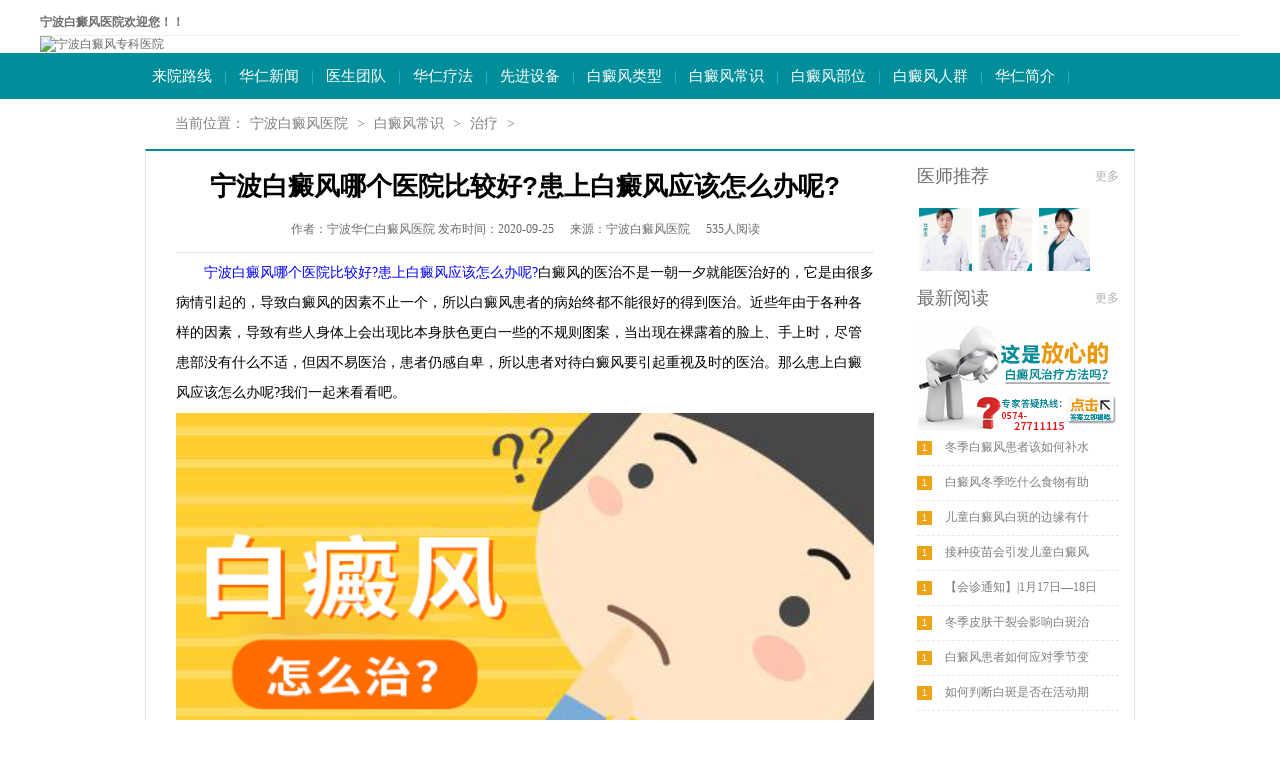

--- FILE ---
content_type: text/html
request_url: http://www.nbbdf120.com/zl/523.html
body_size: 7137
content:
<!DOCTYPE html
	PUBLIC "-//W3C//DTD XHTML 1.0 Transitional//EN" "http://www.w3.org/TR/xhtml1/DTD/xhtml1-transitional.dtd">
<html xmlns="http://www.w3.org/1999/xhtml">
	<head>
		<meta http-equiv="Content-Type" content="text/html; charset=UTF-8">
		<!--PC站-->
		<meta name="applicable-device" content="pc">
		<!--禁止百度转码-->
		<meta http-equiv="Cache-Control" content="no-transform" />
		<meta http-equiv="Cache-Control" content="no-siteapp" />
		<!--位置-->
		<meta name="location" content="province=浙江;city=宁波">
		<!--文章页适配-->
		<meta name="mobile-agent"
			content="format=html5; url=http://3g.nbbdf120.com/zl/523.html" />
		<meta name="mobile-agent"
			content="format=xhtml; url=http://3g.nbbdf120.com/zl/523.html" />
		<link rel="alternate" media="only screen and (max-width: 640px)"
			href="http://3g.nbbdf120.com/zl/523.html">
		<title>宁波白癜风哪个医院比较好?患上白癜风应该怎么办呢?-宁波华仁白癜风医院</title>
		<meta name="keywords" content="白癜风医治" />
		<meta name="description" content="宁波白癜风哪个医院比较好?患上白癜风应该怎么办呢? 白癜风的医治不是一朝一夕就能医治好的，它是由很多病情引起的，导致白癜风的因素不止一个，所以白癜风患者的病始终都不能" />
		<meta name="author" content="宁波华仁医院" />
		<meta name="copyright" content="宁波华仁医院 www.nbbdf120.com" />
		<link href="/templets/ningbo/css/style.css" rel="stylesheet" type="text/css" />
		<link href="/templets/ningbo/css/title.css" rel="stylesheet" type="text/css" />
		<link rel="stylesheet" href="/templets/ningbo/css/article_key.css" type="text/css" />
		<link rel="shortcut icon" href="/favicon.ico" type="image/x-icon" />
		<script src="/templets/ningbo/js/jquery.js" type="text/javascript"></script>
		<script src="/templets/ningbo/js/scroll.js" type="text/javascript"></script>
		<script src="/templets/ningbo/js/home_use.js" type="text/javascript"></script>
		<script src="/templets/ningbo/js/article_key.js" type="text/javascript"></script>
		<script src="https://nb.jgyljt.com/jgswt/js/jquery.min.js"></script>
		<script type="text/javascript" language="javascript" src="http://nb.jgyljt.com/jgswt/js/jquery.min.js"></script>
		<script src="https://nb.jgyljt.com/jgswt/js/TouchSlide.1.1.js"></script>
		<script type="text/javascript" src="https://nb.jgyljt.com/jgswt/init.php?referer=http://www.nbbdf120.com/"></script>
		<script type="text/javascript">
			+ function() {
				remLayout();

				function remLayout() {
					var w = document.documentElement.clientWidth;
					w = w > 750 ? 750 : w;
					w = w <= 320 ? 320 : w;
					document.documentElement.style.fontSize = w / 7.5 + 'px';
				}
				window.addEventListener('resize', function() {
					remLayout();
				}, false);
			}();
		</script>
	</head>
	<body>
				<div class="header w_max">
			<div class="header_logo w_min">
				<div class="topa">宁波白癜风医院欢迎您！！</div>
				<a href="/" title="宁波白癜风医院"><img src="https://nb.jgyljt.com/jgswt/img/header/logo.jpg" width="100%"
						alt="宁波白癜风专科医院" /></a> <a href="/" rel="external nofollow"></a>
			</div>
			<div class="head_nnav">
				<div class="cent">
					
					<p class="left nnav"> <a href="/lylx/" target="_blank">来院路线</a>|
					
					<p class="left nnav"> <a href="/hzxw/" target="_blank">华仁新闻</a>|
					
					<p class="left nnav"> <a href="/hrzj/" target="_blank">医生团队</a>|
					
					<p class="left nnav"> <a href="/hzlf/" target="_blank">华仁疗法</a>|
					
					<p class="left nnav"> <a href="/xjsb/" target="_blank">先进设备</a>|
					
					<p class="left nnav"> <a href="/bdflx/" target="_blank">白癜风类型</a>|
					
					<p class="left nnav"> <a href="/bdfcs/" target="_blank">白癜风常识</a>|
					
					<p class="left nnav"> <a href="/bdfbw/" target="_blank">白癜风部位</a>|
					
					<p class="left nnav"> <a href="/bdfrq/" target="_blank">白癜风人群</a>|
					
					<p class="left nnav"> <a href="/yyjj/" target="_blank">华仁简介</a>|
					
				</div>
			</div>
				<!--banner开始-->
				<div id="jgSlide"></div>
				<!--banner结束-->		
		<!--End head-->
		<div class="in_keyword_by"></div>
		<div class="in_keyword_main">
			<p class="left">当前位置：<a href='/'>宁波白癜风医院</a> > <a href='/bdfcs/'>白癜风常识</a> > <a href='/zl/'>治疗</a> > </p>
		</div>
		<div class="in_main cent">
			<div class="list_le left page_le">
				<h1>宁波白癜风哪个医院比较好?患上白癜风应该怎么办呢?</h1>
				<p class="page_top"><span>作者：宁波华仁白癜风医院 发布时间：2020-09-25</span><span>来源：宁波白癜风医院</span><span>535人阅读</span></p>
				<div class="page_main">
					<p><p>
	　　<span style="color:#0000ff;">宁波白癜风哪个医院比较好?患上白癜风应该怎么办呢?</span>白癜风的医治不是一朝一夕就能医治好的，它是由很多病情引起的，导致白癜风的因素不止一个，所以白癜风患者的病始终都不能很好的得到医治。近些年由于各种各样的因素，导致有些人身体上会出现比本身肤色更白一些的不规则图案，当出现在裸露着的脸上、手上时，尽管患部没有什么不适，但因不易医治，患者仍感自卑，所以患者对待白癜风要引起重视及时的医治。那么患上白癜风应该怎么办呢?我们一起来看看吧。</p>
<p style="text-align: center;">
	<a class="trackZx" data-click="0" href="/" id="15675" rel="nofollow" style="" target="_blank" thislink="/swt/" title=""><img data-="" src="/uploads/allimg/200925/09131915Z-0.jpg?t=1600995904000" style="border: 0px; width: 100%; vertical-align: middle;" /></a></p>
<p>
	　　观察白癜风主要是通过观察白癜风的症状，由于不同导致白癜风的因素影响不止需要一个，所以白癜风患者的病始终都不能很好的得到有效医治。近些年由于各种形式各样的因素，导致有些人身体上会不断出现比本身肤色更白一些的不规则图案，当出现在裸露着的脸上、手上时，尽管患部没有自己什么方法不适，但因不易发现医治，患者仍感自卑，这就是为了人们所熟知的白癜风，但当问到发病原因时，彼此相互之间存在都是一脸茫然。所以提高患者在医治时也比较茫然。</p>
<p>
	　　白癜风医治难的原因是白癜风病因不明，白癜风病因至今在医学领域尚未统一。临床观察表明，精神神经因素与白癜风的发生密切相关。据临床统计，约有三分之二的患者在发病和皮损阶段出现精神创伤，过度劳累，过度思考，病后担忧，烦躁不安等精神压力。摩擦和创伤等局部刺激也容易出现白癜风，自身免疫和白癜风也有密切关系。这些因素对白癜风的复发有很大的影响。<span style="color: rgb(0, 0, 255);">宁波白癜风哪个医院比较好?患上白癜风应该怎么办呢?</span></p>
<p>
	　　黑色素细胞的缺失是引起白癜风的主要设计元素，可以发现，白癜风患者血清中免疫球蛋白增高，淋巴组织细胞通过转化试验、E-玫瑰花瓣试验、结核菌素试验等均提示细胞具有免疫系统功能能力低下;且在患者血清中找到抗黑素细胞抗体，亦即身体内部控制自己在闹矛盾，自体产生影响抗体使黑素细胞受损。还有可能导致白癜风的因素之一就是利用遗传相关因素，微量元素的缺乏，黑色素细胞的自毁也是一个会引起白癜风的出现的。一般用于医治白癜风也是根据这些问题的。</p>
<p>
	　　<a href="/"><span style="color:#ff0000;">宁波白癜风医院</span></a>温馨提示：对于白癜风的病因我们是可以防范的，白癜风疾病是一种色素脱失型疾病，而这种疾病之所以会诱发，很多时候是因为患者免疫力低下，自身营养缺少，从而导致身体内部机能异常，终出现白斑现象的。所以在平时生活中我们要积极的做好白癜风的防范工作。远白癜风的伤害。</p>
</p>
				</div>
				<div class="cl"></div>
				<div class="wztj">
					<div class="wz">
						<h4 class="blue">最新文章</h4>
						<ul class="nrcon">
							<li> <a href="/bdfcs/1090.html" title="冬季白癜风患者该如何补水..">冬季白癜风患者该如何补水..</a> </li>
<li> <a href="/bdfcs/1089.html" title="白癜风冬季吃什么食物有助于增强..">白癜风冬季吃什么食物有助于增强..</a> </li>
<li> <a href="/et/1088.html" title="儿童白癜风白斑的边缘有什么特点..">儿童白癜风白斑的边缘有什么特点..</a> </li>
<li> <a href="/et/1087.html" title="接种疫苗会引发儿童白癜风吗..">接种疫苗会引发儿童白癜风吗..</a> </li>
<li> <a href="/hzxw/1086.html" title="【会诊通知】|1月17日—18日诚邀原..">【会诊通知】|1月17日—18日诚邀原..</a> </li>

						</ul>
					</div>
					<div class="wz fr">
						<h4 class="blue">相关阅读</h4>
						<ul class="nrcon">
							<li> <a href="/zl/1071.html" title="规范用药对白癜风治疗有什么影响..">规范用药对白癜风治疗有什么影响..</a> </li>
<li> <a href="/zl/1070.html" title="马齿苋可以治疗白癜风吗..">马齿苋可以治疗白癜风吗..</a> </li>
<li> <a href="/zl/1062.html" title="白癜风的治疗目标到底是什么..">白癜风的治疗目标到底是什么..</a> </li>
<li> <a href="/zl/1034.html" title="白癜风用药治疗一个月还不见好怎..">白癜风用药治疗一个月还不见好怎..</a> </li>
<li> <a href="/zl/1033.html" title="早期白癜风患者怎么日常护理..">早期白癜风患者怎么日常护理..</a> </li>

						</ul>
					</div>
				</div>
				<div class="cl"></div>
			</div>
			<div class="list_ri right">
				<h4 class="list_ri_h4"><span class="left">医师推荐</span><a href="/hrzj" rel='nofollow' target="_blank"
						class="right">更多</a></h4>
				<div class="list_ri_zj">
					<!-- <ul class="list_ri_zj_t" id="zj_t">
						<li> <a href="/hrzj/803.html" target="_blank"><img src="https://nbimg.jgyljt.com/newImgs/img/f916bc1ef6094d009b94d14ee5cd34d2.jpg"
									alt="杜荣昌（上海华山医院巡诊医生）" width="199" height="238" /></a> </li>
<li> <a href="/hrzj/801.html" target="_blank"><img src="https://nbimg.jgyljt.com/newImgs/img/f3567a49de654d3880831a1ffff2e0f7.jpg"
									alt="魏明辉（上海华山医院巡诊医生）" width="199" height="238" /></a> </li>
<li> <a href="/hrzj/802.html" target="_blank"><img src="https://nbimg.jgyljt.com/newImgs/img/0523fe4109c84a2ca6833a4e8dbd316e.jpg"
									alt="张赞" width="199" height="238" /></a> </li>

					</ul> -->
					<div class="left">
						<ul class="list_ri_zj_b" id="zj_b">
							<li> <a href="/hrzj/803.html" target="_blank"><img src="https://nbimg.jgyljt.com/newImgs/img/f916bc1ef6094d009b94d14ee5cd34d2.jpg"
										alt="杜荣昌（上海华山医院巡诊医生）" width="53" height="63" /></a> </li>
<li> <a href="/hrzj/801.html" target="_blank"><img src="https://nbimg.jgyljt.com/newImgs/img/f3567a49de654d3880831a1ffff2e0f7.jpg"
										alt="魏明辉（上海华山医院巡诊医生）" width="53" height="63" /></a> </li>
<li> <a href="/hrzj/802.html" target="_blank"><img src="https://nbimg.jgyljt.com/newImgs/img/0523fe4109c84a2ca6833a4e8dbd316e.jpg"
										alt="张赞" width="53" height="63" /></a> </li>
<li> <a href="/hrzj/562.html" target="_blank"><img src="https://nbimg.jgyljt.com/newImgs/img/26f42e9392cc4adc9de25c41a978f1c9.jpg"
										alt="张志坡" width="53" height="63" /></a> </li>

						</ul>
					</div>
					<!-- <div class="right"> <a href="javascript:void(0)" id="rsbrightrs"><img
								src="/templets/ningbo/images/list_13.jpg" alt="宁波白癜风医院咨询" width="19" height="28"
								rel="nofollow" target="_blank" /></a> <a href="javascript:void(0)" id="rsbleftrs"><img
								src="/templets/ningbo/images/list_14.jpg" alt="宁波白癜风医院咨询" width="19" height="28"
								rel="nofollow" target="_blank" /></a> </div> -->
				</div>
				<!-- <div class="cl"></div> -->
				<!-- <div class="in_main_le_pic">
					<p> <span><i><a href="javascript:void(0);"
									onclick="openZoosUrl('chatwin','&e=文章页右边在线咨询');return false;"
									rel="external nofollow" target="_blank"><img
										src="/templets/ruijin/images/lylx_1.jpg" class="in_main_le_pic_a" /></a><a
									href="javascript:void(0);"
									onclick="openZoosUrl('chatwin','&e=文章页右边医师答疑');return false;"
									rel="external nofollow" target="_blank"><img
										src="/templets/ruijin/images/lylx_ho1.jpg" /></a></i><a
								href="javascript:void(0);" onclick="openZoosUrl('chatwin','&e=文章页右边在线咨询');return false;"
								rel="external nofollow" target="_blank">在线咨询</a></span> <span><i><a
									href="javascript:void(0);" onclick="openZoosUrl('chatwin','&e=文章页右边');return false;"
									rel="external nofollow" target="_blank"><img
										src="/templets/ruijin/images/lylx_2.jpg" class="in_main_le_pic_a" /></a><a
									rel="nofollow" href="" target="_blank"><img
										src="/templets/ruijin/images/lylx_ho2.jpg" /></a></i><a
								href="javascript:void(0);" onclick="openZoosUrl('chatwin','&e=文章页右边');return false;"
								rel="external nofollow" target="_blank">医师答疑</a></span> <span><i><a
									href="javascript:void(0);" onclick="openZoosUrl('chatwin','&e=文章页右边');return false;"
									rel="external nofollow" target="_blank"><img
										src="/templets/ruijin/images/lylx_3.jpg" class="in_main_le_pic_a" /></a><a
									href="javascript:void(0);" onclick="openZoosUrl('chatwin','&e=文章页右边');return false;"
									rel="external nofollow" target="_blank"><img
										src="/templets/ruijin/images/lylx_ho3.jpg" /></a></i><a
								href="javascript:void(0);" onclick="openZoosUrl('chatwin','&e=文章页右边');return false;"
								rel="external nofollow" target="_blank">网上挂号</a></span> </p>
				</div> -->
				<!-- <div class="cl"></div> -->
				<!-- <div class="in_main_le_img"> <a href="javascript:void(0);"
						onclick="openZoosUrl('chatwin','&e=文章页右边健康咨询电话');return false;" rel="external nofollow"
						target="_blank"><img src="/templets/ruijin/images/lylx_4.jpg" /></a> <a
						href="javascript:void(0);" onclick="openZoosUrl('chatwin','&e=文章页右边来院地址');return false;"
						rel="external nofollow" target="_blank"><img src="/templets/ruijin/images/lylx_6.jpg" /></a>
				</div> -->
				<h4 class="list_ri_h4"><span class="left">最新阅读</span><a href="javascript:void(0);"
						onclick="openZoosUrl('chatwin','&e=白癜风健康专题');return false;" rel="external nofollow"
						target="_blank" class="right">更多</a></h4>
				<div class="list_ri_zj"> <a href="javascript:void(0);"
						onclick="openZoosUrl('chatwin','&e=文章页右边白癜风健康专题');return false;" rel="external nofollow"
						target="_blank"><img src="/templets/ningbo/images/zt_img_1.jpg" width="199" height="108" /></a>
					<p class="list_ri_p"><span class="hot">1</span> <a href="/bdfcs/1090.html" target="_blank"
							title='冬季白癜风患者该如何补水'>冬季白癜风患者该如何补水</a> </p>
<p class="list_ri_p"><span class="hot">1</span> <a href="/bdfcs/1089.html" target="_blank"
							title='白癜风冬季吃什么食物有助于增强免疫力'>白癜风冬季吃什么食物有助</a> </p>
<p class="list_ri_p"><span class="hot">1</span> <a href="/et/1088.html" target="_blank"
							title='儿童白癜风白斑的边缘有什么特点'>儿童白癜风白斑的边缘有什</a> </p>
<p class="list_ri_p"><span class="hot">1</span> <a href="/et/1087.html" target="_blank"
							title='接种疫苗会引发儿童白癜风吗'>接种疫苗会引发儿童白癜风</a> </p>
<p class="list_ri_p"><span class="hot">1</span> <a href="/hzxw/1086.html" target="_blank"
							title='【会诊通知】|1月17日—18日诚邀原上海华山医院杜荣昌医生来院会诊'>【会诊通知】|1月17日—18日</a> </p>
<p class="list_ri_p"><span class="hot">1</span> <a href="/yf/1085.html" target="_blank"
							title='冬季皮肤干裂会影响白斑治疗吗'>冬季皮肤干裂会影响白斑治</a> </p>
<p class="list_ri_p"><span class="hot">1</span> <a href="/yf/1084.html" target="_blank"
							title='白癜风患者如何应对季节变化'>白癜风患者如何应对季节变</a> </p>
<p class="list_ri_p"><span class="hot">1</span> <a href="/zz/1083.html" target="_blank"
							title='如何判断白斑是否在活动期'>如何判断白斑是否在活动期</a> </p>
<p class="list_ri_p"><span class="hot">1</span> <a href="/yf/1082.html" target="_blank"
							title='如何建立健康的生活方式来预防白癜风'>如何建立健康的生活方式来</a> </p>
<p class="list_ri_p"><span class="hot">1</span> <a href="/yf/1081.html" target="_blank"
							title='脚部白斑如何选鞋袜'>脚部白斑如何选鞋袜</a> </p>
<p class="list_ri_p"><span class="hot">1</span> <a href="/yf/1080.html" target="_blank"
							title='精神压力是如何加重白癜风的'>精神压力是如何加重白癜风</a> </p>
<p class="list_ri_p"><span class="hot">1</span> <a href="/yf/1079.html" target="_blank"
							title='遗传基因在白癜风发病中扮演了多大角色'>遗传基因在白癜风发病中扮</a> </p>
<p class="list_ri_p"><span class="hot">1</span> <a href="/bdfcs/1078.html" target="_blank"
							title='白癜风患者如何应对食欲不振'>白癜风患者如何应对食欲不</a> </p>
<p class="list_ri_p"><span class="hot">1</span> <a href="/hzxw/1076.html" target="_blank"
							title='【会诊通知】|1月1日—2日诚邀原上海市皮肤病医院华克新医生来院巡诊'>【会诊通知】|1月1日—2日诚</a> </p>
<p class="list_ri_p"><span class="hot">1</span> <a href="/bdfcs/1075.html" target="_blank"
							title='白癜风多吃黑芝麻黑豆有用吗'>白癜风多吃黑芝麻黑豆有用</a> </p>
<p class="list_ri_p"><span class="hot">1</span> <a href="/bdfcs/1074.html" target="_blank"
							title='白癜风患者如何选择和使用“遮盖产品”'>白癜风患者如何选择和使用</a> </p>
<p class="list_ri_p"><span class="hot">1</span> <a href="/bdfrq/1073.html" target="_blank"
							title='老人白癜风用药物治疗情况如何'>老人白癜风用药物治疗情况</a> </p>
<p class="list_ri_p"><span class="hot">1</span> <a href="/hrzj/803.html" target="_blank"
							title='杜荣昌（上海华山医院巡诊医生）'>杜荣昌（上海华山医院巡诊</a> </p>
<p class="list_ri_p"><span class="hot">1</span> <a href="/nvx/1072.html" target="_blank"
							title='女性白癜风患者可以染发烫发吗'>女性白癜风患者可以染发烫</a> </p>
<p class="list_ri_p"><span class="hot">1</span> <a href="/zl/1071.html" target="_blank"
							title='规范用药对白癜风治疗有什么影响'>规范用药对白癜风治疗有什</a> </p>
<p class="list_ri_p"><span class="hot">1</span> <a href="/zl/1070.html" target="_blank"
							title='马齿苋可以治疗白癜风吗'>马齿苋可以治疗白癜风吗</a> </p>
<p class="list_ri_p"><span class="hot">1</span> <a href="/qsn/1069.html" target="_blank"
							title='青少年白癜风吃零食，具体怎么办？'>青少年白癜风吃零食，具体</a> </p>
<p class="list_ri_p"><span class="hot">1</span> <a href="/hzxw/1066.html" target="_blank"
							title='【会诊通知】 | 11月15日—16日诚邀原上海市皮肤病医院 华克新医生 莅临'>【会诊通知】 | 11月15日—</a> </p>
<p class="list_ri_p"><span class="hot">1</span> <a href="/hzxw/1067.html" target="_blank"
							title='11月15日—16日诚邀原上海市皮肤病医院华克新医生莅临巡诊'>11月15日—16日诚邀原上海市</a> </p>
<p class="list_ri_p"><span class="hot">1</span> <a href="/bdflx/1065.html" target="_blank"
							title='泛发型白癜风要治疗多久才能好?'>泛发型白癜风要治疗多久才</a> </p>
<p class="list_ri_p"><span class="hot">1</span> <a href="/yf/1064.html" target="_blank"
							title='进展期的白癜风就只能听之任之了吗？'>进展期的白癜风就只能听之</a> </p>
<p class="list_ri_p"><span class="hot">1</span> <a href="/yf/1063.html" target="_blank"
							title='进展期的白癜风就只能听之任之了吗'>进展期的白癜风就只能听之</a> </p>
<p class="list_ri_p"><span class="hot">1</span> <a href="/zl/1062.html" target="_blank"
							title='白癜风的治疗目标到底是什么'>白癜风的治疗目标到底是什</a> </p>
<p class="list_ri_p"><span class="hot">1</span> <a href="/mb/1061.html" target="_blank"
							title='脸上出现白癜风怎么办'>脸上出现白癜风怎么办</a> </p>
<p class="list_ri_p"><span class="hot">1</span> <a href="/bdfcs/1060.html" target="_blank"
							title='白癜风患者在穿衣方面需要注意什么'>白癜风患者在穿衣方面需要</a> </p>

				</div>
				<div class="cl"></div>
			</div>
		</div>
		<!--End main-->
		<div class="cl"></div>
		<div class="cent">
	<div class="home_bt">
		<p class="left">医院荣誉<span>Hospital honor</span></p>
		<p class="right"></p>
	</div>
	<div class="home_hj box">
		<div class="home_hj_top home_hj_top2">
			<p class="left"> <a href="/hzxw/">医院环境</a> <a>友情链接</a> <a href="/tags.html">Tags</a> </p>
			<p class="right">宁波白癜风医院荣誉 全心全意为患者服务</p>
		</div>
		<div class="cl"></div>
		<ul class="home_hj_ul home_hj_ul2" id="hj">
			<li> <a><img src="/templets/ningbo/images/yyhj_img_1.jpg" alt="宁波治疗白癜风医院" width="173"
						height="112" /></a>
				<p> <a>医院大楼</a> </p>
			</li>
			<li> <a><img src="/templets/ningbo/images/yyhj_img_2.jpg" alt="宁波治疗白癜风医院" width="173"
						height="112" /></a>
				<p> <a>一楼导医台</a> </p>
			</li>
			<li> <a><img src="/templets/ningbo/images/yyhj_img_3.jpg" alt="宁波治疗白癜风医院" width="173"
						height="112" /></a>
				<p> <a>一楼候诊区</a> </p>
			</li>
			<li> <a><img src="/templets/ningbo/images/yyhj_img_4.jpg" alt="宁波治疗白癜风医院" width="173"
						height="112" /></a>
				<p> <a>医生信息栏</a> </p>
			</li>
			<li> <a><img src="/templets/ningbo/images/yyhj_img_5.jpg" alt="宁波治疗白癜风医院" width="173"
						height="112" /></a>
				<p> <a>一楼配药室</a> </p>
			</li>
			<li> <a><img src="/templets/ningbo/images/yyhj_img_6.jpg" alt="宁波治疗白癜风医院" width="173"
						height="112" /></a>
				<p> <a>治疗区</a> </p>
			</li>
			<li> <a><img src="/templets/ningbo/images/yyhj_img_7.jpg" alt="宁波治疗白癜风医院" width="173"
						height="112" /></a>
				<p> <a>医生办公室</a> </p>
			</li>
		</ul>
	
		<ul class="home_hj_ul home_hj_ul2" id="sb1">
			
			<li><a href='http://www.nbbdf120.com/' target='_blank'>宁波白癜风医院</a> </li>
			
			<li><a href='http://www.nbbdf120.com/' target='_blank'>宁波治疗白癜风医院</a> </li>
			
			<li><a href='https://www.hrbszxyy.com/' target='_blank'>宁波白癜风医院哪家好</a> </li>
			
			<li><a href='https://www.jzszyy.com/' target='_blank'>宁波白癜风医院</a> </li>
			
			<li><a href='https://www.0574bd.com/' target='_blank'>宁波白癜风医院</a> </li>
			
		</ul>
		<ul class="home_hj_ul home_hj_ul2" id="sb1">
			
			<li> <a href="/tag/changshi_167_1.html"><i></i>常识</a></li>
			
			<li> <a href="/tag/baidianfeng_59_1.html"><i></i>白癜风</a></li>
			
			<li> <a href="/tag/zhengzhuang_6_1.html"><i></i>症状</a></li>
			
			<li> <a href="/tag/ertongbaidianfeng_15_1.html"><i></i>儿童白癜风</a></li>
			
			<li> <a href="/tag/zhuanjiahuizhen_164_1.html"><i></i>专家会诊</a></li>
			
			<li> <a href="/tag/yuannaxinwen_168_1.html"><i></i>院内新闻</a></li>
			
			<li> <a href="/tag/zhiliao_4_1.html"><i></i>治疗</a></li>
			
			<li> <a href="/tag/huli_169_1.html"><i></i>护理</a></li>
			
			<li> <a href="/tag/yufang_7_1.html"><i></i>预防</a></li>
			
			<li> <a href="/tag/baidianfengrenqun_14_1.html"><i></i>白癜风人群</a></li>
			
			<li> <a href="/tag/nvxingbaidianfeng_43_1.html"><i></i>女性白癜风</a></li>
			
			<li> <a href="/tag/qingshaonianbaidianfeng_baidianfengyinshi_166_1.html"><i></i>青少年白癜风，白癜风饮食</a></li>
			
			<li> <a href="/tag/durongchang_165_1.html"><i></i>杜荣昌</a></li>
			
			<li> <a href="/tag/baidianfengzhiliao_34_1.html"><i></i>白癜风治疗</a></li>
			
			<li> <a href="/tag/baidianfenghuli_20_1.html"><i></i>白癜风护理</a></li>
			
			<li> <a href="/tag/fanfaxingbaidianfeng_163_1.html"><i></i>泛发型白癜风</a></li>
			
			<li> <a href="/tag/baidianfengzhengzhuang_19_1.html"><i></i>白癜风症状</a></li>
			
			<li> <a href="/tag/baidianfengzhenduan_55_1.html"><i></i>白癜风诊断</a></li>
			
			<li> <a href="/tag/qingshaonianbaidianfeng_13_1.html"><i></i>青少年白癜风</a></li>
			
			<li> <a href="/tag/yaobubaidianfeng_16_1.html"><i></i>腰部白癜风</a></li>
			
			<li> <a href="/tag/bingyin_9_1.html"><i></i>病因</a></li>
			
			<li> <a href="/tag/nanxingbaidianfeng_12_1.html"><i></i>男性白癜风</a></li>
			
			<li> <a href="/tag/zhenduan_5_1.html"><i></i>诊断</a></li>
			
			<li> <a href="/tag/shuangshoubaidianfeng_8_1.html"><i></i>双手白癜风</a></li>
			
			<li> <a href="/tag/baidianfengyufang_1_1.html"><i></i>白癜风预防</a></li>
			
			<li> <a href="/tag/baidianfengbingyin_56_1.html"><i></i>白癜风病因</a></li>
			
			<li> <a href="/tag/baidianfengweihai_18_1.html"><i></i>白癜风危害</a></li>
			
			<li> <a href="/tag/baidianfengkuosan_50_1.html"><i></i>白癜风扩散</a></li>
			
			<li> <a href="/tag/zhangzan_162_1.html"><i></i>张赞</a></li>
			
			<li> <a href="/tag/leilang_57_1.html"><i></i>雷朗</a></li>
			
			<li> <a href="/tag/baidianfengjiancha_161_1.html"><i></i>白癜风检查</a></li>
			
			<li> <a href="/tag/baidianfengfabing_160_1.html"><i></i>白癜风发病</a></li>
			
			<li> <a href="/tag/baidianfengyinshi_23_1.html"><i></i>白癜风饮食</a></li>
			
			<li> <a href="/tag/baidianfenghuanzhedeyundong_159_1.html"><i></i>白癜风患者的运动</a></li>
			
			<li> <a href="/tag/qingnianbaidianfeng_158_1.html"><i></i>青年白癜风</a></li>
			
			<li> <a href="/tag/jingbubaidianfeng_11_1.html"><i></i>颈部白癜风</a></li>
			
			<li> <a href="/tag/baidianfengdezhiliao_157_1.html"><i></i>白癜风的治疗</a></li>
			
			<li> <a href="/tag/zhanmoxingbaidianfeng_156_1.html"><i></i>粘膜型白癜风</a></li>
			
			<li> <a href="/tag/baidianfengdeyingxiang_151_1.html"><i></i>白癜风的影响</a></li>
			
			<li> <a href="/tag/jingshenyinsuyubaidianfengdeguanxi_155_1.html"><i></i>精神因素与白癜风的关系</a></li>
			
		</ul>
	</div>
</div>
<div class="cl"></div>
<div class="foot_ter">
	<div class="cent">
		<div class="cl"></div>
		<a href="http://www.nbbdf120.com/"><img src="/templets/ningbo/images/home_63.png" width="264" height="122"
				class="left" alt='宁波白癜风医院' /></a>
		<ul class="foot_ter_ul">
			<li>
				<h5><a>医院概况</a></h5>
				<p>
					<a href="/yyjj/" target="_blank">医院简介</a>
					<a href="/hzxw/" target="_blank">医院动态</a>
					<a href="/yyjj/" target="_blank">医院环境</a>
					<a href="javascript:void(0);" onclick="openZoosUrl('chatwin','&e=预约挂号');return false;"
						rel="external nofollow" target="_blank">预约挂号</a>
				</p>
			</li>
			<li>
				<h5><a>公益事业</a></h5>
				<p>
					<a href="/hrzj" target="_blank">医护团队</a>
					<a href="javascript:void(0);" onclick="openZoosUrl('chatwin','&e=医生访谈');return false;"
						rel="external nofollow" target="_blank">医生访谈</a>
					<a href="/hzxw/" target="_blank">医院动态</a>
					<a href="/tags.html" target="_blank">tag标签</a>
				</p>
			</li>
			<li>
				<h5><a>患者服务</a></h5>
				<p>
					<a href="javascript:void(0);" onclick="openZoosUrl('chatwin','&e=我要咨询');return false;"
						rel="external nofollow" target="_blank">疾病答疑</a>
					<a href="javascript:void(0);" onclick="openZoosUrl('chatwin','&e=我要咨询');return false;"
						rel="external nofollow" target="_blank">我要咨询</a>
					<a href="javascript:void(0);" onclick="openZoosUrl('chatwin','&e=QQ咨询');return false;"
						rel="external nofollow" target="_blank">QQ咨询</a>
					<a href="javascript:void(0);" onclick="openZoosUrl('chatwin','&e=询问医生');return false;"
						rel="external nofollow" target="_blank">询问医生</a>
				</p>
			</li>
			<li>
				<h5><a>就医指南</a></h5>
				<p>
					<a href="/lylx/" target="_blank">来院地图</a>
					<a href="javascript:void(0);" onclick="openZoosUrl('chatwin','&e=价格收费');return false;"
						rel="external nofollow" target="_blank">价格收费</a>
					<a href="javascript:void(0);" onclick="openZoosUrl('chatwin','&e=门诊流程');return false;"
						rel="external nofollow" target="_blank">门诊流程</a>
					<a href="javascript:void(0);" onclick="openZoosUrl('chatwin','&e=入院须知');return false;"
						rel="external nofollow" target="_blank">入院须知</a>
				</p>
			</li>
			<li>
				<h5><a>网站地图</a></h5>
				<p>
					<a href="/sitemap.xml" target="_blank">Xml地图</a>
					<a href="/sitemap.html" target="_blank">Html地图</a>
					<a href="/sitemap.txt" target="_blank">Txt地图</a>
					<a href="/tags.html" target="_blank">网站tags</a>
				</p>
			</li>
		</ul>
		<div class="cls"></div>
		<p class="left"> Copyright © 宁波华仁白癜风医院 www.nbbdf120.com 2012-2022, All Rights Reserved.<br /> 电话：0574-27711115
			<a style="color: #a3a3a3;" href="https://beian.miit.gov.cn/" target="_blank">版权所有：浙ICP备17005234号-1</a><br />
			医院地址：浙江省宁波市海曙区丽园南路526号<br />
		</p>
		<div class="cl"></div>
	</div>
</div>


		<!--End foot-->
	</body>
</html>


--- FILE ---
content_type: text/css
request_url: http://www.nbbdf120.com/templets/ningbo/css/style.css
body_size: 2688
content:
html, body, div, h1, h2, h3, h4, h5, h6, ul, ol, dl, li, dt, dd, p, blockquote, pre, form, fieldset, table, th, td, input {

  margin: 0;

  padding: 0;

}

body {

  font-size: 12px;

  color: #6d6d6d;

  background: #fff;

}

img {

  border: 0px;

  vertical-align: top

}

*+html img {

  -ms-interpolation-mode: bicubic;

}

a {

  color: #6a6a6a;

  text-decoration: none;

}

a:hover {

  color: #9b655c;

  text-decoration: none

}

ul li {

  list-style: none;

}

.cl {

  clear: both;

  /* height: 20px; */

  overflow: hidden

}

h3, h4, h6 {

  font-size: 18px;

  color: #2969b2;

  font-weight: normal;

  font-family: "΢���ź�"

}



/*==============================



==============================*/



.dinwei {

  position: fixed;

  top: 0px;

  /*right:460px;*/

  right: 13%;

  z-index: 100;

}

.box {

  overflow: hidden;

}

.cent {

  width: 1000px;

  /*width: 990px;*/

  margin: 0 auto;

  overflow: hidden;

}

.left {

  float: left;

}

.right {

  float: right

}



/*==============================



	��������ӿ�



	.box�����������߿�ɫ



	.cent������������



	.left: ������ӿ�



	.right: �����ҽӿ�



==============================*/



.head_top {

  height: 28px;

  background: #f6f6f6;

  border-bottom: 1px solid #efefef

}

.head_top p {

  line-height: 28px

}

.head_top div.right p {

  display: block;

  width: 87px;

}

.head_top div.right p span {

  width: 16px;

  height: 16px;

  overflow: hidden;

  margin: 6px 7px 0 0

}

.head_logo {

  height: 92px;

  padding-top: 21px;

}

.head_logo img.right {

  margin-top: 15px;

}

.head_nnav {

  position: relative;

  z-index: 22;

  height: 46px;

  overflow: hidden;

  line-height: 46px;

  background: #008e9a

}

.head_nnav p {

  color: #45aeed;

  font-size: 15px;

  font-family: "微软雅黑";

}

.head_nnav p a {

  color: #fff;

  padding: 0 17px;

  text-decoration: none

}

.head_nnav p.nnav a {

  padding: 12px;

}

.head_nnav p.nnav a:hover {

  background: #2c86ce

}

.head_nnav p a:hover {

  color: #fff

}

.nnav_fldh {

  display: block;

  /*width: 230px;*/

  background: #423938

}

.nnav_fldh img {

  margin-top: 15px

}

.banner {

  /*height: 400px;*/

  background: #c8c5c8

}

.banner .cent {

  height: 400px;

}

.banner_le {

  position: absolute;

  width: 226px;

  background: #fff;

  left: 50%;

  margin-left: -495px;

  z-index: 9999999;

}

.banner_le_main {

  height: 375px;

  padding: 0 15px;

  display: block;

  overflow: hidden;

}

.banner_le_mains {

  display: none;

  padding: 0 15px;

  overflow: hidden;

}

.banner_le h3 {

  height: 26px;

  font-size: 15px;

  line-height: 22px;

  padding-top: 13px;

}

.banner_le h3 a {

  color: #9b655c

}

.banner_le h3 img {

  margin-right: 10px;

}

.banner_le p {

  line-height: 23px;

  padding-bottom: 8px;

  border-bottom: 1px solid #ececec

}

.banner_le p a {

  margin-right: 7px;

}

.banner_ri {

  width: 100%;

  height: 400px;

  overflow: hidden;

  left: 0;

  position: absolute

}

.banner_ri ul {

  width: 100%;

  height: 400px;

  position: absolute;

}

.banner_ri ul li {

  display: block;

  float: left;

  width: 100%;

  height: 400px;

  cursor: pointer;

  position: relative;

}

.banner_ri ul li div {

  position: absolute;

  overflow: hidden;

}

.banner_ri .btnBg {

  position: absolute;

  width: 100%;

  height: 20px;

  left: 0;

  bottom: 0;

  background: #000;

}

.banner_ri .btn {

  position: absolute;

  width: 100%;

  height: 13px;

  padding: 8px 0;

  right: 0;

  bottom: 0;

  text-align: center;

}

.banner .btn span {

  display: inline-block;

  _display: inline;

  _zoom: 1;

  width: 10px;

  height: 10px;

  _font-size: 0;

  margin-left: 5px;

  cursor: pointer;

  background:  no-repeat;

}

.banner .btn span.on {

  width: 35px;

  background: ;

}

.banner .preNext {

  width: 45px;

  height: 100px;

  position: absolute;

  top: 130px;

  background:  no-repeat 0 0;

  cursor: pointer;

}

.banner .pre {

  left: 50%;

  margin-left: -450px;

}

.banner .next {

  left: 50%;

  margin-left: 450px;

  background-position: right top;

}



/*==============================



	End head



==============================*/



.foot_ter {

  background: #f5f5f5

}

.foot_ter_ul li h5 {

  font-size: 12px;

}

.foot_ter_ul li {

  float: left;

  width: 136px;

  height: 120px;

  text-align: center;

  border-left: 1px solid #e1e1e1;

}

.foot_ter_ul li a {

  color: #969696;

  display: block;

  line-height: 24px;

}

.foot_ter .cls {

  clear: both;

  height: 20px;

  margin-bottom: 10px;

  border-bottom: 1px solid #e1e1e1;

}

.foot_ter p.left {

  color: #a3a3a3;

  line-height: 16px;

  padding-left: 25%;

  text-align: center;

  height: 110px;

}

.foot_ter p.right img {

  margin: 0 10px;

}



/*==============================



	End foot



==============================*/



.w_max {

  width: 100%;

}

.w_min {

  width: 1200px;

  margin: 0 auto;

}



/*header*/



.chuancheng {

  width: 135px;

  overflow: hidden;

  position: fixed;

  top: 0;

  right: 14%;

  z-index: 100;

}

.header_t {

  height: 27px;

  background:  repeat-x;

  line-height: 27px;

}

.header_t_nav {

  text-align: right;

  color: #FFF;

}

.header_t_nav a {

  color: #fff;

  margin: 0 5px;

}

.header_logo {

  height: auto;

  overflow: hidden;

  padding: 20px 0 0 0;

}

.logoa {

  width: 379px;

  height: 61px;

}

.fz_01 {

  width: 237px;

  height: 61px;

  no-repeat;

  margin-left: 165px;

}

.fz_01 img {

  width: 90%;

}

.f_l {

  float: left;

}

.topa {

  height: 15px;

  line-height: 5px;

  border-bottom: 1px solid #eeeeee;

  font-size: 12px;

  font-weight: bold;

}

.centa {

  padding-top: 410px;

}



/*患者评论样式*/

@charset "utf-8";

* html{background-image:;background-attachment:fixed}



.bttm_box{ position:fixed; left:0; bottom:0; z-index:1000; width:100%; display:none; background:#0f1c2c; filter:alpha(opacity=90); -moz-opacity:.9; opacity:.9;}



.bttm{ width:1030px; height:auto;margin:0 auto; position:relative;}

.bttm a{float:left;height:150px;}

.close{ position:absolute; right:8%; top:16px; width:22px; height:21px; background: no-repeat;}

.mini{ position:fixed; bottom:0; right:0; cursor:pointer; z-index:1000; display:none; width:200px; height:116px;}



.mAppraise .tabContent{padding:10px 0}

.mAppraise .endPage{margin-bottom:20px}

.mAppraise .noContent{font-size:14px;text-align:center;margin-bottom:20px}

.mAppraise .noContent span{display:inline-block;background:url() no-repeat 0 -430px;padding-left:40px;height:48px;line-height:48px;color:#999}

.mAppraise #tabContent1_1 .noContent span{background-position:0 -480px}

.appraise{position:relative;zoom:1;padding:0 10px 20px 90px;margin-bottom:20px;border-bottom:1px dotted #d9d9d9;clear:both;line-height:24px}

.appraise .userImg{position:absolute;top:0;left:10px;width:62px;z-index:10}

.appraise .userImg img{width:60px;height:60px;border:1px solid #ececec}

.appraise .userImg span{display:block;width:100%;text-align:center;height:30px;line-height:30px}

.appraise .appraiseT{position:relative}

.appraise .appraiseT h4,.appraise .appraiseT h4 a{font-size:12px;font-weight:400}

.appraise .appraiseT .time{position:absolute;right:0;top:0;font-family:Arial}

.appraise .appraiseDetail{background:#fff}

.appraise .appraiseDetail span{display:inline-block;margin-right:20px}

.appraise .appraiseDetail span b,.appraise .appraiseT b{color:#999;font-weight:400;font-family:Simsun}

.appraise .other{text-align:right}

.appraise .other .actionA{color:#538325;display:inline-block;margin-left:20px}

.appraise .other .actionA em{font-style:normal;font-family:Arial}

.appraise .other .actionA:hover{color:#538325}

.appraise .other .retract a{background:url() no-repeat 0 -560px;padding-left:12px}

.appraise .echo,.appraise .other .retract{display:none}

.appraise .echo textArea{width:527px;height:80px}

#lastPage .content .appraise .echo textArea{width:607px}

.appraise .echo .button{display:block;height:26px;text-align:right}

.appraise .echo a.fbhfBtn{display:inline-block;width:105px;height:26px;background:url() no-repeat 0 -80px;text-align:center;line-height:26px;color:#333}

.appraise .echo a.fbhfBtn:hover{text-decoration:none}

.appraise-more{height:28px;line-height:28px;text-align:center;font-size:14px}

.appraise-more a{color:#1369c0}





.by-gy { width: 984px; margin: 20px auto; overflow: hidden }

.by-gy-tab { width: 984px; overflow: hidden; margin: 7px auto; }

.by-gy-tab li { width: 202px; float: left; padding: 0px 60px; margin: 3px; height: 60px; background: #eeeeee; color: #3393dd; font-size: 20px; cursor: pointer; line-height: 60px; }

.by-gy-tab li.hover { background-color: #3393dd; color: #fff; }

.by-gy-tab li i { width: 45px; height: 45px; float: left; margin: 7px; }

.by_gy_ic1 { background: url(../images/axtp.png) 0 0; background-position: -116px -7px; }

.by_gy_ic2 { background: url(../images/axtp.png) 0 0; background-position: -113px -67px; }

.by_gy_ic3 { background: url(../images/axtp.png) 0 0; background-position: -222px -123px; }

.by-gy-tab li.hover .by_gy_ic1 { background: url(../images/axtp.png) 0 0; background-position: -57px -7px; }

.by-gy-tab li.hover .by_gy_ic2 { background: url(../images/axtp.png) 0 0; background-position: -55px -67px; }

.by-gy-tab li.hover .by_gy_ic3 { background: url(../images/axtp.png) 0 0; background-position: -53px -123px; }



.boxrk{width:990px;margin:0 auto;margin-top:10px;border:1px solid #dedede;height:40px}

.boxrk ul li{color:#fff;background:#4991cc;font-size:16px;border-radius:6px;padding-left:5px;padding-right:6px;margin-left:5px;margin-right:5px;float:left;overflow:hidden;text-align:center;margin-top:10px}

.boxrk ul li:hover{background:#fff;color:#4991cc}

.boxrk ul li.hover{background:0 0;color:#4991cc}

.boxrh{width:990px;padding-top:6px;border-left:1px solid #dedede;height:74px;border-right:1px solid #dedede;margin:0 auto;border-bottom:1px solid #dedede}

.boxrh ul li{float:left;overflow:hidden;padding-left:5px;padding-right:5px}

.boxrh ul li h2{font-size:14px;font-weight:400}



.by-gy



--- FILE ---
content_type: text/css
request_url: http://www.nbbdf120.com/templets/ningbo/css/title.css
body_size: 9449
content:
.keyword {
	height: 68px;
}

.keyword p.left {
	font-size: 14px;
	line-height: 68px;
}

.keyword p.left span {
	color: #9b655c;
	font-weight: bold
}

.keyword p.left a {
	margin: 0 8px;
}

.keyword form {
	padding-top: 20px;
}

#search_a,
#search_b {
	float: left
}

#search_a {
	color: #d5d5d5;
	width: 227px;
	height: 26px;
	text-indent: 30px;
	line-height: 26px;
	border: 1px solid #e0e0e0;
	border-right: none;
	background:  6px center no-repeat #fff
}

#search_b {
	width: 64px;
	color: #fff;
	border: none;
	cursor: pointer;
	line-height: 28px;
	text-align: center;
	background: #9b655cba
}

#search_b:hover,.map_kc_button:hover,#pa_bz_b:hover {
	background: #2c86ce
}

.home_top_le {
	width: 250px;
	position: relative
}

.home_top_in {
	width: 480px;
	height: 302px;
	border-top: none;
	margin-left: 14px;
}

.home_top_in h3 {
	height: 35px;
	font-size: 14px;
	overflow: hidden;
	background:  repeat-x
}

.home_top_in h3 a {
	float: left;
	width: 109px;
	display: block;
	line-height: 35px;
	text-align: center;
}

.home_top_in h3 a.news {
	color: #9b655c;
	font-weight: bold;
	background:  repeat-x
}

.home_top_in dl {
	/*padding: 0 17px;*/
}

.home_top_in dt h4 {
	line-height: 53px;
	margin-top: 10px;
}

.home_top_in dt h4 a {
	color: #9b655c
}

.home_top_in dt p {
	line-height: 24px;
	margin-bottom: 20px;
	padding-bottom: 10px;
	border-bottom: 1px dashed #c7c7c7
}

.home_top_in dd {
	height: 28px;
	font-size: 14px;
}

.home_top_in dd span a,.home_top_in dd span {
	color: #afafaf
}

.home_top_in dd span a:hover {
	color: #9b655c
}

.home_top_ri {
	width: 230px;
}

.home_top_ri .box {
	height: 188px;
	border-top: none;
	background: #b68f88
}

.home_top_ri p {
	width: 234px;
}

.home_top_ri p span {
	float: left;
	width: 116px;
	height: 76px;
	padding-top: 18px;
	text-align: center;
	border-right: 1px solid #c4e2f8;
	border-bottom: 1px solid #c4e2f8;
}

.home_top_ri p span:hover {
	background: #bee8ff;
}

.home_top_ri p span:hover a {
	color: #fff
}

.home_top_ri p span a {
	font-size: 14px;
	line-height: 22px;
}

.home_top_ri p span i {
	height: 39px;
	display: block
}

.home_bt {
	clear: both;
	height: 48px;
	overflow: hidden;
	padding-top: 15px;
	border-bottom: 2px solid #008e9a
}

.home_bt p,.home_bt span.left {
	line-height: 48px;
}

.home_bt p.left {
	font-size: 23px;
	font-family: "微软雅黑"
}

.home_bt p.left span {
	font-size: 10px;
	color: #b2b2b2;
	margin-left: 5px;
	font-family: Arial, Helvetica, sans-serif
}

.home_bt p.right {
	padding-right: 19px;
	/*background:  52px center no-repeat*/
}

.home_bt p.right a {
	color: #b2b2b2
}

.home_zj {
	border-top: none;
}

.home_zj_le {
	width: 738px;
	height: 390px;
}

.home_zj_le_top {
	width: 695px;
	padding-left: 10px;
	overflow: hidden;
}

.home_zj_le_top a {
	display: block;
	float: left;
	width: 123px;
	height: 61px;
	padding: 10px;
	background: #efefef;
	margin-left: 30px;
	display: inline
}

.home_zj_le_top a.current {
	color: #fff;
	background: #9b655cba
}

.home_zj_le_top a img {
	float: left;
	margin-right: 5px;
	border: 1px solid #fff
}

.home_zj_le_top a p {
	line-height: 24px;
}

.home_zj_le_top_ri {
	width: 23px;
	height: 67px;
	background: #efefef
}

.home_zj_le_top_ri p {
	text-align: center;
	line-height: 18px;
	padding-top: 15px;
}

.zj_ul {
	width: 630px;
	height: 288px;
	overflow: hidden;
	position: relative;
	top: 14px;
	left: 43px;
}

.zj_ul li {
	float: left;
	width: 630px;
	font-family: "微软雅黑"
}

.zj_ul li h5 {
	color: #9b655c;
	font-size: 33px;
	line-height: 88px;
	font-weight: normal
}

.zj_ul li h5 span {
	color: #6d6d6d;
	font-size: 21px;
	margin-left: 15px;
}

.zj_ul li h6 a,
.in_kfzx_main_le_in h6 a {
	float: left;
	width: 134px;
	color: #fff;
	margin-right: 12px;
	font-size: 18px;
	text-align: center;
	line-height: 41px;
	display: block;
	-moz-border-radius: 5px;
	-webkit-border-radius: 5px;
	border-radius: 5px;
	background: #86bc4c
}

.zj_ul li h6 a:hover,.in_kfzx_main_le_in h6 a:hover,#pa_bz_c:hover,.wytw_ri_ul p a:hover,.wytw_le_wxts div a:hover,#ska_sa_c:hover,#pop_1_but:hover,.pop_2_inpt:hover {
	background: #99c966
}

.zj_ul li h6 a.zxyy,.in_kfzx_main_le_in h6 a.zxyy {
	background: #9b655cba
}

.zj_ul li h6 a.zxyy:hover,.in_kfzx_main_le_in h6 a.zxyy:hover,.wytw_le_wxts div a.hov:hover,.tsjy_but_in:hover,.wytw_le_zjwd_top div.left a:hover,#ska_sa_b:hover,.tsjy_but:hover {
	background: #8ac5f3
}

.tsjy_buts:hover {
	background: #999999
}

.zj_ul li p {
	height: 145px;
	font-size: 18px;
	line-height: 30px;
}

.news_zxtw {
	color: #fff;
	margin-right: 12px;
	margin-left: 12px;
	font-size: 18px;
	text-align: center;
	line-height: 40px;
	display: block;
	-moz-border-radius: 5px;
	-webkit-border-radius: 5px;
	border-radius: 5px;
	background: #008e9a
}

.news_zxtw:hover {
	color: #fff;
	background: #8ac5f3;
	text-decoration: none;
}

.zj_img_le,
.zj_img_ri {
	position: absolute;
	left: 50%;
}

.zj_img_le {
	margin: 175px 0 0 -474px;
}

.zj_img_ri {
	margin: 175px 0 0 221px;
}

.home_zj_ri {
	width: 229px;
	height: 400px;
	overflow: hidden;
	border-left: 1px solid #c4e2f8;
}

.home_zj_ri h3 {
	padding: 0 15px;
	line-height: 52px;
}

.home_zj_ri h3 a {
	font-size: 12px;
	font-family: "宋体"
}

.jyzr_ul {
	border-bottom: 1px solid #c4e2f8;
}

.jyzr_ul li {
	clear: both;
	height: 54px;
	margin: 0 15px 9px 15px;
	border-bottom: 1px dashed #e4e4e4
}

.jyzr_ul li div {
	width: 44px;
	height: 44px;
	overflow: hidden;
	margin-right: 12px
}

.jyzr_ul li img {
	margin-right: 12px
}

.jyzr_ul li h4 {
	text-align: left;
}

.jyzr_ul li p {
	line-height: 18px;
}

.jyzr_ul li p a {
	color: #a1a1a1;
}

.jyzr_ul li p a:hover {
	color: #9b655c
}

.jyzr_uls,
.jyzr_uls li {
	border: none;
}

.jyzr_uls li {
	margin: 0 15px;
}

.home_ti {
	border-top: none;
	/* height: 450px; */
}

.home_ti_le {
	width: 249px;
}

.home_ti_le li {
	height: 53px;
	padding-top: 15px;
	background: #f0faff;
	border-right: 1px solid #c4e2f8;
	border-bottom: 1px solid #c4e2f8;
}

.home_ti_le li .ti_img_b {
	display: none
}

.home_ti_le li.ti .ti_img_b {
	display: block
}

.home_ti_le li.ti .ti_img_a {
	display: none
}

.home_ti_le li.ti {
	color: #fff;
	background: #008e9a;
	border-right: 1px solid #9b655cba;
	border-bottom: 1px solid #9b655cba;
}

.home_ti_le li.ti h3 a {
	color: #fff;
}

.home_ti_le li img {
	float: left;
	margin: 0 10px;
}

.home_ti_le li h3 {
	line-height: 24px;
}

.home_ti_ri {
	width: 699px;
	padding-right: 20px;
}

.home_ti_ri_p {
	font-size: 14px;
	line-height: 60px;
	border-bottom: 1px solid #ededed;
	background:  left center no-repeat
}

.home_ti_ri_p span {
	color: #fff;
	margin: 0 10px;
}

.home_ti_ri_p a {
	margin: 0 10px;
}

.home_ti_dl dt {
	width: 342px;
}

.home_ti_dl dt img {
	float: left;
	margin-right: 14px;
}

.home_ti_dl dt a {
	color: #9b655cba
}

.home_ti_dl dt h3 {
	font-size: 16px;
	line-height: 30px;
	font-weight: bold
}

.home_ti_dl dt p {
	line-height: 25px;
}

.home_ti_dl dd {
	float: left;
	width: 50%;
	height: 28px;
	font-size: 14px;
}

.home_ti_dl dd.cl {
	width: 100%;
}

.home_ti_dl dd span a {
	color: #9b655cba
}

.home_ti_ri .cls {
	clear: both;
	height: 12px;
}

.home_ti_ul li {
	float: left;
	width: 210px;
	margin-left: 12px
}

.home_hj_top {
	height: 34px;
	background:  repeat-x
}

.home_hj_top p {
	line-height: 34px;
}

.home_hj_top p.left a {
	float: left;
	display: block;
	width: 114px;
	text-align: center;
	font-weight: bold;
	border-right: 1px solid #c4e2f8;
}

.home_hj_top p.left a.ry {
	color: #9b655c;
	background: #fff
}

.home_hj_top p.right {
	font-size: 14px;
	margin-right: 19px;
	font-family: "微软雅黑"
}

.home_hj_ul {
	height: 155px;
	overflow: hidden;
}

.home_hj_ul li {
	float: left;
	width: 173px;
	margin-left: 21px;
}

.home_hj_ul li p {
	line-height: 50px;
	text-align: center;
}

.foot {
	background: #9b655cba
}

.foot_top {
	height: 48px;
	padding-top: 11px;
}

.foot_top p a {
	float: left;
	width: 92px;
	height: 30px;
	color: #fff;
	font-size: 14px;
	margin-right: 2px;
	display: block;
	line-height: 26px;
	font-weight: bold;
	text-align: center;
	background:  no-repeat
}

.foot_top p a.yq {
	color: #9b655cba;
	background:  no-repeat
}

.foot_top_img {
	cursor: pointer
}

.foot_tab li {
	float: left;
	width: 122px;
	text-align: center;
	border-right: 1px solid #82c1f1
}

.foot_tab p {
	line-height: 22px
}

.foot_tab p a {
	margin: 0 5px;
}


/*==============================	End 首页==============================*/

.banner_in {
	text-align: center;
	background:  top center no-repeat
}

.in_keyword_by {
	width: 990px;
}

.in_keyword_main {
	width: 990px;
	line-height: 40px;
	margin:10px auto;
	overflow: hidden;
}

.in_keyword_main p {
	color: #7f7f7f;
	font-size: 14px;
	line-height: 30px;
	text-indent: 30px;
}

.in_keyword_main p a {
	color: #7f7f7f;
	margin: 0 5px;
}

.bz_jbzx {
	font-size: 14px;
	padding: 0 15px 0 20px;
	border-top: none
}

.bz_jbzx div.left {
	width: 316px;
	padding: 1px;
	border: 1px solid #ededed
}

.bz_jbzx div.left p {
	line-height: 36px;
	text-align: center;
}

.bz_jbzx div.right {
	width: 600px;
}

.bz_jbzx_p {
	text-indent: 2em;
	line-height: 24px;
	padding-bottom: 8px;
}

.bz_jbzx_t {
	clear: both;
	line-height: 31px;
}

.bz_jbzx_t span,
.in_bz_le_a span {
	float: left;
	color: #fff;
	display: block;
	width: 75px;
	text-indent: 8px;
	background:  left center no-repeat
}

.bz_jbzx_t a {
	color: #9b655c;
	margin: 0 7px;
}

.t2 span {
	background:  center center no-repeat
}

.t3 span {
	background:  center center no-repeat
}

.home_bt span.left {
	color: #dddddd;
	font-size: 16px;
	text-indent: 80px;
	font-family: "微软雅黑"
}

.home_bt span.left a {
	margin: 0 9px;
}

.home_bt span.left a.bz_jb {
	color: #9b655c
}

.bz_jb_in {
	border-top: none;
	padding: 0 15px 0 20px;
}

.bz_jb_in_le {
	width: 718px;
	padding-right: 20px;
	border-right: 1px solid #c4e2f8
}

.bz_jb_in_le_top {
	border-bottom: 1px solid #ebebeb
}

.bz_jb_in_le_top img {
	float: left;
	margin-right: 18px;
}

.bz_jb_in_le_top a {
	color: #9b655c
}

.bz_jb_in_le_top h4 {
	line-height: 36px;
}

.bz_jb_in_le_top p {
	font-size: 14px;
	line-height: 28px;
	text-indent: 2em;
}

.bz_jb_in_le_p {
	width: 334px;
	padding-right: 23px;
	border-right: 1px solid #ebebeb
}

.bz_jb_in_le_p_a {
	clear: both;
	font-size: 14px;
	line-height: 35px;
}

.bz_jb_in_le_p_a span a,
.bz_jb_in_le_p_p a {
	color: #9b655c
}

.bz_jb_in_le_p img {
	float: left;
	margin-right: 13px;
}

.bz_jb_in_le_p_p {
	color: #979696;
	text-indent: 2em;
	line-height: 24px;
}

.bz_jb_in_le_li {
	width: 337px;
}

.bz_li_h4 {
	color: #9b655c;
}

.bz_li_h4 a {
	color: #b2b2b2;
	font-size: 12px;
	font-family: "宋体"
}

.bz_jb_in_le_li h4,
.kfzx_main_ri .bz_li_h4 {
	height: 36px;
}

.bz_jb_in_le_li p {
	color: #d7d7d7;
	font-size: 14px;
	line-height: 28px;
}

.bz_jb_in_ri,
.kfzx_main_ri {
	width: 198px;
}

.bz_jb_in_ri .bz_li_h4,
.kfzx_main_ri .bz_li_h4 {
	line-height: 64px;
}

.bz_jb_in_ri p,
.list_ri_zj_q {
	clear: both;
	line-height: 24px;
	padding-left: 27px;
	background:  left 6px no-repeat
}

.bz_jb_in_ri p.bz_jb_in_ri_a,
.list_ri_zj_a {
	height: 50px;
	margin-bottom: 12px;
	padding-bottom: 12px;
	border-bottom: 1px dashed #cfcfcf;
	background:  left 6px no-repeat
}

.in_kfzx p.right {
	padding-right: 19px;
	background: none
}

.home_bt p.right a {
	color: #6d6d6d
}

.in_kfzx_main {
	padding: 0 20px;
	border-top: none
}

.in_kfzx_main_le {
	width: 718px;
	overflow: hidden;
	padding-right: 20px;
	border-right: 1px solid #c4e2f8
}

.in_kfzx_main_le p.left a,
.in_kfzx_main_le span.right a {
	float: left;
	display: block;
	width: 114px;
	line-height: 36px;
	text-align: center;
	font-weight: bold;
	margin-right: 6px;
	background: #efefef
}

.in_kfzx_main_le p.left a.kfal {
	color: #fff;
	background: #9b655cba
}

.in_kfzx_main_le span.right a {
	float: none;
	margin: 0;
	width: 118px;
}

.in_kfzx_main_le_in div.right {
	height: 270px;
	width: 476px;
}

.in_kfzx_main_le_in h3 {
	font-size: 33px;
	line-height: 54px;
}

.in_kfzx_main_le_in h3 span {
	color: #6d6d6d;
	font-size: 21px;
	margin-left: 15px;
}

.in_kfzx_main_le_in p {
	font-size: 14px;
	line-height: 30px;
	padding: 10px 0;
}

.in_kfzx_main_le_in h5 img {
	float: left;
	margin-right: 24px;
}

.in_kfzx_main_le_in_s {
	line-height: 48px;
	border-top: 1px dashed #cbcbcb;
	border-bottom: 1px dashed #cbcbcb
}

.kfzx_main_ri .bz_li_h4 .right {
	padding-right: 19px;
	background:  43px center no-repeat
}

.kfal_bt {
	padding: 0;
	color: #9b655c;
	border: none;
	border-top: 1px solid #c4e2f8
}

.kfal_bt p.right a {
	color: #b2b2b2
}

.kfal_ul {
	width: 1000px;
}

.kfal_ul li {
	float: left;
	width: 222px;
	margin-right: 20px;
}

.kfal_ul li p,
.kfal_ul li div {
	position: absolute;
}

.kfal_ul li div {
	width: 222px;
	height: 32px;
	background: #79abd5;
	margin-top: 107px;
	filter: alpha(opacity=70);
	opacity: 0.7;
	-moz-opacity: 0.7;
}

.kfal_ul li p {
	color: #fff;
	width: 222px;
	text-align: center;
	text-align: center;
	line-height: 24px;
	margin-top: 111px;
}

.kfal_ul li p a {
	color: #fff;
	display: none
}

.kfal_ul li.li_ho div {
	height: 62px;
	margin-top: 77px;
}

.kfal_ul li.li_ho p {
	margin-top: 85px;
}

.kfal_ul li.li_ho p a {
	display: block;
}


/*==============================	End 病种==============================*/

.in_bz_le {
	width: 697px;
	padding: 0 20px;
}

.in_bz_le h3 {
	color: #6d6d6d;
	line-height: 51px;
	border-bottom: 1px solid #cae5f9
}

.in_bz_le div.right {
	width: 435px;
}

.in_bz_le h4 a {
	color: #9b655c;
	line-height: 40px;
}

.in_bz_le div p {
	font-size: 14px;
	border-bottom: 1px dashed #dcdcdc
}

.in_bz_le_p {
	text-indent: 2em;
	line-height: 24px;
	padding-bottom: 10px;
}

.in_bz_le_a {
	line-height: 38px;
}

.in_bz_le_a span {
	width: 90px;
}

.in_bz_ri {
	width: 229px;
	height: 379px;
}

.in_bz_ul {
	width: 750px;
}

.in_bz_ul li {
	float: left;
	width: 339px;
	height: 161px;
	overflow: hidden;
	margin-right: 30px
}

.in_bz_ul li h4 {
	height: 37px;
	padding-top: 10px;
	line-height: 37px;
	border-bottom: 1px solid #c4e2f8
}

.in_bz_ul li h4 a {
	padding-right: 18px;
	background:  right center no-repeat
}

.in_bz_ul li img {
	margin-right: 12px;
}

.in_bz_ul li p {
	line-height: 24px;
}

.in_bz_zjtu_a,
.in_bz_zjtu_b {
	width: 1000px;
}

.in_bz_zjtu_a li {
	float: left;
	width: 176px;
	height: 129px;
	font-size: 14px;
	margin-right: 17px;
	text-align: center;
	padding-top: 5px;
	background:  top center no-repeat
}

.in_bz_zjtu_a li p {
	line-height: 34px;
}

.in_bz_zjtu_a li.zjtu_a {
	background:  top center no-repeat
}

.in_bz_zjtu_a li.zjtu_a p {
	color: #fff
}

.in_bz_zjtu_b li {
	float: left;
	width: 140px;
	margin-right: 21px;
}

.in_bz_zjtu_b li p {
	text-align: center;
	padding-top: 12px;
}


/*==============================	End 二级病种==============================*/

.in_main,
.in_mains {
	width: 988px;
	border-top: 2px solid #008e9a;
	border-left: 1px solid #e4e4e4;
	border-right: 1px solid #e4e4e4;
	border-bottom: 1px solid #e4e4e4;
	background:  right repeat-y
}

.in_mains {
	background:  left repeat-y
}

.in_main_le,
.list_ri {
	width: 232px;
	overflow: hidden;
}

.in_main_le_top {
	color: #fff;
	padding: 16px;
	font-size: 22px;
	background: #008e9a;
	font-family: "微软雅黑"
}

.in_main_le_top span {
	font-size: 10px;
	font-family: Arial, Helvetica, sans-serif
}

.in_main_le_a a {
	display: block;
	line-height: 39px;
	text-indent: 18px;
	margin-left: 1px;
	font-family: "微软雅黑";
	border-bottom: 1px solid #e4e4e4
}

.in_main_le_a a span {
	font-size: 10px;
	margin-left: 8px;
	color: #c9c9c9;
	font-family: Arial, Helvetica, sans-serif
}

.in_main_le_a a.ho {
	color: #008e9a;
	background: #fff
}

.in_main_le_a a.ho span {
	color: #008e9a;
}

.in_main_le_pic {
	height: 99px;
	margin: 0 15px;
	border-bottom: 1px dashed #e4e4e4
}

.in_main_le_pic p {
	width: 230px;
}

.in_main_le_pic p span div {
	height: 56px;
	overflow: hidden
}

.in_main_le_pic span {
	display: block;
	width: 56px;
	float: left;
	text-align: center;
	margin-right: 15px;
}

.in_main_le_pic span i {
	display: block;
	height: 56px;
	overflow: hidden
}

.in_main_le_pic span a {
	font-size: 14px;
	line-height: 35px;
	font-family: "微软雅黑"
}

.in_main_le_img {
	padding-left: 15px;
	border-bottom: 1px solid #e4e4e4
}

.in_main_le_img img {
	margin-bottom: 20px;
}

.in_main_ri {
	width: 696px;
	overflow: hidden;
	padding-right: 30px;
}

.in_main_ri h1 {
	color: #9b655cba;
	line-height: 72px;
	text-align: center;
	font-weight: normal;
	font-family: "微软雅黑";
	border-bottom: 1px solid #e4e4e4
}

.map_top {
	height: 245px;
	border-bottom: 1px solid #e4e4e4
}

.map_top div.right {
	width: 201px;
}

.map_top div.right img {
	padding: 12px 0;
	border-bottom: 1px solid #e4e4e4
}

.map_top div.right p {
	line-height: 24px;
	padding-top: 10px;
}

.map_top div.right p strong {
	color: #eca419
}

.map_bt {
	line-height: 50px;
	padding-top: 12px;
}

.map_img {
	width: 720px;
}

.map_img img {
	float: left;
	margin-right: 25px;
}

.map_h3 {
	height: 24px;
	line-height: 24px;
	background:  center repeat-x
}

.map_h3 span {
	color: #606060;
	padding-right: 8px;
	background: #fff;
}

.map_h3 img {
	margin: 4px 5px 0 0;
}

.map_h3 a {
	font-size: 12px;
	padding-left: 8px;
	background: #fff;
	font-family: "宋体"
}

.map_dt_le,
.map_dt_ri {
	width: 325px;
	font-size: 14px;
	line-height: 24px;
	padding-bottom: 10px;
	border-bottom: 1px dashed #e4e4e4
}

.map_dt_le {
	padding-right: 45px;
}

.map_dt_le span,
.map_dt_ri span {
	color: #efb760;
	font-weight: bold;
	padding: 10px 0;
	display: block;
}

.map_kc_h3 {
	color: #606060
}

.map_kc_p {
	color: #999;
	font-size: 14px;
	line-height: 59px;
}

.map_kc_input {
	width: 228px;
	height: 29px;
	color: #999999;
	line-height: 29px;
	background: #fff;
	text-indent: 9px;
	border: 1px solid #dadada
}

.map_kc_button {
	color: #fff;
	border: none;
	width: 106px;
	height: 39px;
	line-height: 39px;
	cursor: pointer;
	font-size: 16px;
	background: #9b655cba;
	font-family: "微软雅黑"
}


/*==============================	End 来院路线==============================*/

.ryzz_ul {
	width: 760px
}

.ryzz_ul li {
	float: left;
	width: 218px;
	height: 196px;
	margin-right: 22px;
}

.ryzz_ul li p {
	line-height: 40px;
	text-align: center;
}

.tsjy_name {
	width: 180px;
	height: 28px;
	color: #6a6a6a;
	margin: 0 15px;
	line-height: 28px;
	border: 1px solid #d8d8d8
}

.tsjy_names {
	width: 462px;
}

.tsjy_jy {
	width: 462px;
	height: 117px;
}

.tsjy_but {
	color: #fff;
	font-size: 18px;
	border: none;
	cursor: pointer;
	width: 126px;
	height: 39px;
	margin-left: 15px;
	line-height: 39px;
	background: #9b655cba;
	font-family: "微软雅黑"
}

.tsjy_buts {
	background: #bbbbbb
}

.tsjs_p {
	font-size: 14px;
	line-height: 30px;
	padding-top: 20px;
	margin-left: 15px;
}

.tsjy_namer {
	width: 173px;
	font-size: 14px;
	margin: 0 0 0 15px;
}


/*==============================	End 荣誉资质==============================*/

.yygk_h3 {
	color: #9b655c;
	line-height: 35px;
	text-indent: 10px;
	font-weight: bold;
	background:  repeat-x
}

.yygk_h3 span {
	margin: 0 10px;
	font-family: Arial, Helvetica, sans-serif
}

.yygk_top {
	font-size: 14px;
	text-indent: 2em;
	line-height: 24px;
}

.yygk_top img {
	margin-left: 24px;
}

.yygk_le {
	width: 224px;
}

.yygk_le img {
	margin-bottom: 12px;
}

.yygk_ri {
	width: 455px;
}

.zjtd_ul li {
	height: 200px;
	font-size: 14px;
	padding-top: 10px;
	border-bottom: 1px solid #e6e6e6;
}

.zjtd_ul li div.right {
	width: 511px;
}

.zjtd_ulsp li div.right {
	width: 450px;
}

.zjtd_ulsp li h6 {
	margin-top: 10px;
}

.zjtd_ulsp li h6 a {
	float: left;
	width: 124px;
	color: #fff;
	margin-right: 12px;
	font-size: 16px;
	text-align: center;
	line-height: 34px;
	display: block;
	-moz-border-radius: 5px;
	-webkit-border-radius: 5px;
	border-radius: 5px;
	background: #86bc4c
}

.zjtd_ulsp li h6 a:hover {
	background: #99c966
}

.zjtd_ulsp li h6 a.zxyy {
	background: #9b655cba
}

.zjtd_ulsp li h6 a.zxyy:hover {
	background: #8ac5f3
}

.zjtd_ul li div.right h3 {
	color: #9b655cba;
	font-size: 24px;
	height: 40px;
}

.zjtd_ul li div.right h3 img {
	margin: 8px 0 0 10px;
}

.zjtd_ul li div.right p {
	line-height: 26px;
}

.zjtd_ul li div.right div {
	line-height: 34px;
}

.zjtd_ul li div.right div a {
	color: #eca419
}

.zjtd_ul li div.right div img {
	margin-left: 36px;
}


/*==============================	End 医院概况==============================*/

.list_le {
	width: 718px;
	overflow: hidden;
	padding-left: 20px
}

.list_le h3 {
	color: #9b655c;
	line-height: 50px;
	text-indent: 17px;
	background:  left center no-repeat
}

.list_top {
	width: 498px;
	overflow: hidden
}

.list_top h4 {
	color: #606060;
	text-align: left;
	line-height: 34px;
	text-indent: 10px;
	background: #f2f2f2;
	margin-bottom: 23px;
	border-bottom: 1px solid #e9e9e9
}

.list_top p {
	float: left;
	display: block;
	width: 50%;
	font-size: 14px;
	height: 30px;
}

.list_top p a {
	color: #7f7f7f
}

.list_top p span {
	color: #fff;
	font-size: 9px;
	margin-right: 10px;
	padding: 2px 5px;
	background: #bebebe;
	font-family: Arial, Helvetica, sans-serif
}

.list_top p span.hot {
	background: #eca419
}

.list_top div {
	clear: both;
	width: 540px;
	padding-top: 11px;
}

.list_top div img {
	float: left;
	margin-right: 30px;
}

.list_ul li {
	border-top: 1px solid #e6e6e6
}

.list_ul li h4 {
	height: 30px;
	line-height: 30px;
	padding-top: 10px;
}

.list_ul li h4 span {
	color: #a3a3a3;
	font-size: 12px;
	padding-right: 10px;
	font-family: Arial, Helvetica, sans-serif
}

.list_ul li p {
	clear: both;
	line-height: 24px;
	padding-bottom: 10px;
}

.list_ul li p a {
	color: #9b655cba
}

.page_le {
	width: 698px;
	padding-left: 30px;
}

.page_do {
	font-size: 10px;
	line-height: 43px;
	text-align: center;
	background: #f5f5f5;
	font-family: Arial, Helvetica, sans-serif
}

.page_do a {
	background: #fff;
	padding: 5px 8px;
	margin: 0 2px;
	border: 1px solid #e6e6e6
}

.page_do a.page_do_in {
	border: none;
	color: #fff;
	background: #69b4ed
}

.list_h4 {
	color: #606060;
	text-align: left;
	line-height: 57px;
}

.list_bo_img {
	width: 750px
}

.list_bo_img img {
	float: left;
	margin-right: 21px
}

.list_ri_h4 {
	color: #6d6d6d;
	padding: 0 15px;
	line-height: 50px;
}

.list_ri_h4 a {
	color: #b1b1b1;
	font-size: 12px;
	font-family: "宋体"
}

.list_ri_zj {
	clear: both;
	width: 202px;
	overflow: hidden;
	margin: 0 auto;
}

.list_ri_zj ul {
	width: 2000px;
}

.list_ri_zj_t li {
	float: left;
	width: 199px;
}

.list_ri_zj div.left {
	width: 169px;
	overflow: hidden;
	margin-top: 5px;
	padding: 2px;
	background:  left center no-repeat
}

.list_ri_zj_b li {
	float: left;
	width: 60px;
}

.list_ri_zj div.right {
	width: 19px;
	height: 63px;
	overflow: hidden;
	margin-top: 7px;
}

.list_ri_zj div.right img {
	margin-bottom: 7px;
}

.list_ri_p {
	line-height: 33px;
	border-bottom: 1px dashed #e6e6e6
}

.list_ri_p a {
	color: #7f7f7f
}

.list_ri_p span {
	color: #fff;
	font-size: 9px;
	margin-right: 10px;
	padding: 2px 5px;
	background: #bebebe;
	font-family: Arial, Helvetica, sans-serif
}

.list_ri_p span.hot {
	background: #eca419
}

.list_ri_zj_a {
	line-height: 24px;
	padding-left: 27px;
}

.list_le h1 {
	color: #000;
	font-size: 18px;
	line-height: 70px;
	text-align: center;
	font-weight: normal;
	font-family: "微软雅黑"
}

.page_top {
	height: 31px;
	text-align: center;
	border-bottom: 1px solid #e7e7e7
}

.page_top span {
	margin: 0 8px;
}

.page_top a {
	color: #fff;
	padding: 4px 8px;
	background: #eca419
}

.page_main {
	/*padding-top: 25px;*/
}

.page_main p,
.page_main div {
	font-size: 14px;
	line-height: 30px;
	margin: 5px 0;
	color: #000
}

.page_img {
	display: block;
}

.page_img img {
	margin: 0 15px;
}
/*文章页面底部调用最新文章*/
.wztj {
    display: block;
    border: 1px #8ebed7 solid;
    padding: 10px;
    overflow: hidden;
}
.wztj .wz {
    float: left;
    width: 292px;
}
.wztj h4 {
    background:  no-repeat bottom left;
    height: 28px;
    font-size: 14px;
    font-weight: bold;
    text-align: left;
}
.wztj .wz ul {
    padding-top: 8px;
}
.wztj .wz ul li {
    line-height: 28px;
    font-size: 14px;
    padding-left: 10px;
}
.nrcon li {
    background:  no-repeat left center;
}
.fr {
    float: right !important;
}

/*end*/
.page_ba_le,
.page_ba_ri {
	width: 325px;
}

.page_ba_le h4,
.page_ba_ri h4 {
	color: #7f7f7f;
	line-height: 45px;
	text-align: left
}

.page_ba_le div,
.page_ba_ri div {
	width: 208px;
}

.page_ba_le div a,
.page_ba_ri div a {
	font-size: 14px;
	line-height: 25px;
}

.page_ba_le div p,
.page_ba_ri div p {
	color: #a8a8a8;
	line-height: 24px;
}

.page_ba_p {
	color: #d7d7d7;
	font-size: 14px;
	line-height: 26px;
}

.page_ba_le {
	padding-right: 24px;
	border-right: 1px solid #e7e7e7
}


/*==============================	End 列表==============================*/

.in_foot {
	width: 988px;
	height: 119px;
}

.in_foot p {
	width: 106px;
	font-size: 14px;
	font-weight: bold;
}

.in_foot p a {
	display: block;
	line-height: 59px;
	text-align: center;
	border-right: 1px solid #c4e2f8;
	border-bottom: 1px solid #c4e2f8;
}

.in_foot p a.hj {
	color: #9b655cba;
	background: #e9f6fe
}

.in_foot div {
	width: 841px;
	display: inline;
	overflow: hidden;
	margin: 12px 20px 0 0;
}

.in_foot ul {
	width: 2000px;
}

.in_foot li {
	float: left;
	width: 173px;
}

.in_foot_pic {
	background: #9b655cba
}

.in_foot_pic li {
	float: left;
	width: 177px;
	padding: 25px 10px;
	border-right: 1px solid #57a6e4
}

.in_foot_pic li img {
	float: left;
	margin-right: 10px;
}

.in_foot_pic li p {
	color: #fff;
	font-size: 14px;
	line-height: 20px;
}

.in_foot_pic li p span {
	font-size: 10px;
	font-family: Arial, Helvetica, sans-serif
}

.in_foot_pic li p a {
	color: #fff
}


/*==============================	End in_foot==============================*/

.banner_ins {
	height: 260px;
	background:  top center no-repeat
}

.banner_ins .in_keyword_by {
	margin: -40px 0 0 -495px;
}

.banner_ins .in_keyword_main {
	margin: -34px 0 0 -495px
}

.banner_ins .cent {
	height: 260px;
	position: relative
}

.banner_ins_a {
	left: -100;
}

.banner_ins_b {
	right: -100;
}

.banner_ins .cent img {
	position: absolute
}

.qa_main {
	width: 988px;
	border-top: 2px solid #c4e2f8
}

.wytw_le {
	width: 757px;
	border-right: 1px solid #c4e2f8
}

.wytw_le_h3 {
	clear: both;
	height: 55px;
	margin: 0 20px;
	color: #9b655c;
	line-height: 55px;
	border-bottom: 1px solid #e2e2e2
}

.wytw_le_h3 span.left img {
	margin: 21px 9px 0 0
}

.wytw_le_h3 span.right,
.wytw_le_zjwd_top span.right {
	font-size: 12px;
	color: #b0b0b0;
	font-family: Arial, Helvetica, sans-serif
}

.wytw_le_top {
	font-size: 14px;
	line-height: 26px;
	padding: 0 20px;
}

.wytw_le_top p {
	font-size: 14px;
	line-height: 26px;
	padding: 0 20px;
}

.wytw_le_top strong {
	display: block;
	padding: 20px 0 10px 0
}

.wytw_le_zjwd {
	padding: 20px;
	background: #f3f9fd;
	border-top: 1px solid #c4e2f8;
	border-bottom: 1px solid #c4e2f8
}

.wytw_le_zjwd_top {
	height: 78px;
	border-bottom: 1px dashed #bed7eb
}

.wytw_le_zjwd_top div.left {
	width: 146px;
}

.wytw_le_zjwd_top div.left img {
	margin-right: 9px;
	border: 2px solid #fff;
}

.wytw_le_zjwd_top div.left span {
	color: #9b655c;
	display: block;
	height: 32px;
}

.wytw_le_zjwd_top div.left a {
	color: #fff;
	font-size: 12px;
	padding: 3px 10px;
	background: #9b655cba
}

.wytw_le_zjwd_top span.right {
	line-height: 58px;
}

.wytw_le_zjwd p {
	padding: 0
}

.wytw_le_zjwd_h4a {
	height: 40px;
	padding-left: 224px;
}

.wytw_le_zjwd_h4a a {
	float: left;
	display: block;
	color: #fff;
	width: 115px;
	font-size: 14px;
	text-indent: 63px;
	line-height: 40px;
	margin-right: 35px;
	background: #a0d0f4  24px 7px no-repeat
}

.wytw_le_zjwd_h4a a.hov {
	background: #a0d0f4  24px 7px no-repeat
}

.wytw_le_wxts {
	height: 100px;
	background:  top center no-repeat;
}

.wytw_le_wxts p {
	font-size: 14px;
	line-height: 24px;
	padding: 17px 0 0 152px;
}

.wytw_le_wxts p strong {
	color: #eca419
}

.wytw_le_wxts div {
	width: 131px;
}

.wytw_le_wxts div a {
	color: #fff;
	width: 92px;
	display: block;
	line-height: 25px;
	text-align: center;
	margin-top: 18px;
	background: #82bc4b
}

.wytw_le_wxts div a.hov {
	background: #9b655cba
}

.page_ba_les {
	width: 358px;
	padding-left: 20px;
}

.page_ba_les h4 {
	color: #9b655c;
	text-indent: 1em;
}

.page_ba_ler h4 {
	color: #9b655c;
}

.page_ba_ler {
	width: 317px;
	overflow: hidden;
	border: none;
	padding: 0 0 0 20px;
}

#ska_a {
	color: #bfbfbf;
	height: 28px;
	width: 315px;
	line-height: 28px;
	text-indent: 1em;
	border: 1px solid #dcdcdc
}

#ska_b {
	width: 310px;
	height: 74px;
	color: #bfbfbf;
	text-indent: 1em;
	border: 1px solid #dcdcdc
}

.tsjy_but_in {
	width: 101px;
	display: block;
	text-align: center;
	float: left;
	height: 31px;
	font-size: 16px;
	line-height: 31px;
}

.wytw_ri {
	width: 230px;
	overflow: hidden
}

.wytw_ri_top {
	margin: 0 15px;
}

.wytw_ri_top h4 {
	font-size: 16px;
	color: #9b655c;
	text-align: left;
	line-height: 48px;
	margin-top: 10px;
}

.wytw_ri_top p {
	line-height: 24px;
	padding-bottom: 10px;
}

.wytw_ri_top p span a {
	color: #9b655c
}

.wytw_ri_top p span {
	color: #eca419
}

.wytw_ri_h4 {
	font-size: 16px;
	height: 55px;
	color: #9b655c;
	padding: 0 15px;
	line-height: 55px;
	border-top: 1px solid #c2e0f6
}

.wytw_ri_h4 a {
	color: #959595;
	font-size: 12px;
	font-family: Arial, Helvetica, sans-serif
}

.wytw_ri_ul {
	width: 2000px;
}

.wytw_ri_ul li {
	float: left;
	width: 198px;
}

.wytw_ri_ul li img {
	margin-right: 12px
}

.wytw_ri_ul li p {
	line-height: 23px;
}

.wytw_ri_ul li p a {
	color: #fff;
	width: 90px;
	float: right;
	display: block;
	text-align: center;
	background: #82bc4b
}

.wytw_ri_ul_in {
	width: 198px;
	overflow: hidden;
	margin: 0 auto
}

.qa_title_le {
	width: 228px;
	overflow: hidden;
}

.qa_title_le h3 {
	height: 26px;
	margin: 0 15px;
	font-size: 15px;
	line-height: 22px;
	padding-top: 13px;
}

.qa_title_le h3 a {
	color: #9b655c
}

.qa_title_le h3 img {
	margin-right: 10px;
}

.qa_title_le p {
	margin: 0 15px;
	line-height: 23px;
	padding-bottom: 8px;
	border-bottom: 1px solid #ececec
}

.qa_title_le p a {
	margin-right: 7px;
}

.qa_title_in {
	width: 488px;
	overflow: hidden;
	margin-left: 18px;
}

.qa_title_in_yw h3 {
	color: #fff;
	height: 35px;
	font-size: 16px;
	padding: 0 15px;
	line-height: 35px;
	background: #9b655cba
}

.qa_title_in_yw h3 img {
	margin-top: 7px;
}

.qa_title_in_yw form {
	margin: 0 15px;
}

.title_name {
	width: 45px;
	height: 28px;
	color: #6a6a6a;
	line-height: 28px;
	border: 1px solid #d8d8d8
}

.title_web {
	width: 180px;
	height: 28px;
	color: #6a6a6a;
	line-height: 28px;
	margin-right: 15px;
	border: 1px solid #d8d8d8
}

.wytw_le_h3s {
	margin: 0;
	height: 38px;
	font-size: 16px;
	line-height: 38px;
	border-bottom: none;
	background:  bottom left no-repeat
}

.wytw_le_h3s span.left img {
	margin: 13px 9px 0 0
}

.qa_title_p {
	height: 30px;
}

.qa_title_p .left {
	font-size: 14px;
}

.qa_title_p .right {
	color: #b0b0b0;
	font-size: 9px;
	font-family: Arial, Helvetica, sans-serif
}

.ska_sa {
	height: 70px;
	border-bottom: 1px solid #c2e0f6
}

.ska_sa p {
	width: 147px;
	font-size: 14px;
	text-align: center;
	padding-left: 37px;
}

.ska_sa p span {
	display: block;
	font-size: 22px;
	color: #9b655c;
	font-family: "微软雅黑"
}

#ska_sa_a {
	float: left;
	width: 527px;
	height: 36px;
	color: #aeaeae;
	line-height: 36px;
	text-indent: 45px;
	border: 2px solid #9b655cba;
	background:  7px 7px no-repeat
}

#ska_sa_b,
#ska_sa_c,
#pop_1_but {
	float: left;
	border: none;
	color: #fff;
	font-size: 18px;
	cursor: pointer;
	height: 40px;
	text-align: center;
	line-height: 40px;
	margin-left: 12px;
	font-family: "微软雅黑"
}

#ska_sa_b {
	width: 107px;
	background: #9b655cba
}

#ska_sa_c {
	width: 87px;
	background: #82bc4b
}

.pa_bz_topa {
	font-size: 14px;
	margin: 0 15px;
}

.pa_bz_topa span {
	float: left;
	width: 24%;
	display: block;
	line-height: 30px;
}

.pa_bz_topa span a {
	color: #9b655c
}

.pa_bz_ul li {
	height: 37px;
	margin: 0 15px;
	border-bottom: 1px dashed #e6e6e6
}

.pa_bz_ul li p {
	line-height: 37px;
}

.pa_bz_ul li p.left {
	font-size: 14px;
}

.pa_bz_ul li p.right {
	color: #b0b0b0;
	display: block;
	width: 178px;
}

.page_dos {
	background: none
}

.ska_sas {
	border: none;
	margin: 0 15px;
	border-top: 1px solid #e6e6e6
}

#pa_bz_a {
	float: left;
	width: 515px;
	height: 29px;
	color: #aeaeae;
	line-height: 29px;
	text-indent: 45px;
	border: 1px solid #e6e6e6;
	background:  7px 5px no-repeat
}

#pa_bz_b,
#pa_bz_c {
	float: left;
	border: none;
	color: #fff;
	font-size: 15px;
	cursor: pointer;
	height: 31px;
	text-align: center;
	line-height: 31px;
	margin-left: 12px;
	font-family: "微软雅黑"
}

#pa_bz_b {
	width: 97px;
	background: #9b655cba
}

#pa_bz_c {
	width: 77px;
	background: #82bc4b
}


/*==============================	End QA问答==============================*/

.nkjb_h1 {
	color: #7f7f7f;
	font-size: 20px;
	line-height: 80px;
	font-family: "微软雅黑";
	border-bottom: 1px solid #f3f3f3
}

.nkjb_dl dt {
	clear: both;
	color: #fff;
	height: 29px;
	padding-top: 30px;
}

.nkjb_dl dt a {
	color: #fff;
	width: 117px;
	display: block;
	line-height: 29px;
	font-size: 16px;
	background: #9b655cba;
	text-align: center;
	font-family: "微软雅黑"
}

.nkjb_dl dd {
	padding-top: 20px;
}

.nkjb_dl dd a,
.inquiry_a a {
	float: left;
	width: 24%;
	display: block;
	text-indent: 16px;
	line-height: 30px;
	background:  left center no-repeat
}


/*==============================	End 疾病==============================*/

.list_ul p.left a i,
.list_ul i,
.search_top_h4 i {
	color: #eca419;
	font-style: normal
}

.list_uls p.left a {
	color: #7f7f7f
}

.search_top_h4 {
	color: #7f7f7f;
	text-align: left;
	line-height: 80px;
}

.inquiry_a a {
	color: #7f7f7f;
	font-size: 14px;
	overflow: hidden
}


/*==============================	End 查询==============================*/

.kfal_p a {
	float: left;
	width: 99px;
	font-size: 14px;
	line-height: 34px;
	text-align: center;
	background: #ededed;
	border-right: 1px solid #fff
}

.kfal_p a.on {
	color: #fff;
	font-weight: bold;
	background: #68b4ee
}

.kfal_uls {
	clear: both
}

.kfal_uls li {
	height: 115px;
	padding-top: 20px;
	border-bottom: 1px solid #e6e6e6
}

.kfal_uls li img {
	margin-right: 17px;
}

.kfal_uls li p {
	color: #7f7f7f;
	line-height: 24px;
}

.kfal_uls li p a {
	color: #66b5f0
}


/*==============================	End kfal==============================*/

.share {
	width: 162px;
	overflow: hidden;
}

.ep-poplist .cl {
	height: 2px;
}

a .ep-share-icon {
	display: inline-block;
	width: 24px;
	height: 24px;
	overflow: hidden;
	background: no-repeat;
	_background: no-repeat;
	-webkit-transition: background 0.3s cubic-bezier(.17, .67, .88, 1.25), color 0.2s linear;
	-moz-transition: background 0.3s cubic-bezier(.17, .67, .88, 1.25), color 0.2s linear;
	-o-transition: background 0.3s cubic-bezier(.17, .67, .88, 1.25), color 0.2s linear;
	transition: background 0.3s cubic-bezier(.17, .67, .88, 1.25), color 0.2s linear;
}

.ep-poplist {
	font-size: 14px;
	font-family: "宋体";
	display: none;
	position: absolute;
	left: 50%;
	margin: -57px 0 0 -2px;
	*_margin: -189px 0 0 -2px;
	width: 160px;
	border: 1px solid #cdcdcd;
	background: #fff;
	-webkit-box-shadow: 0 0 8px #cdcdcd;
	-moz-box-shadow: 0 0 8px #cdcdcd;
	box-shadow: 0 0 8px #cdcdcd;
}

.ep-pop-unfold .ep-poplist {
	display: block;
}

.ep-poplist a:hover {
	text-decoration: none;
}

.ep-poplist ul {
	padding: 9px 0;
}

.ep-poplist li {
	float: left;
	position: static;
	border: 0;
	margin-top: -1px;
	padding-left: 5px
}


/*==============================	End share==============================*/

#pagelink {
	width:100%;
	font-size: 10px;
	line-height: 43px;
	text-align: center;
	background: #f5f5f5;
	font-family: Arial, Helvetica, sans-serif
}

#pagelink ul{
	width:100%;
	overflow: hidden;
	margin: 0 auto;
}
#pagelink ul li{
	width:10%;
	float: left;
	font-size: 14px;
	color:green;
}
#pagelink ul li a{
	color:green;
}
#pagelink .thisclass{
	width:50px;
	background: #ccc;
	text-align: center;
	color:#333;
}
/*==============================	End share==============================*/

.pop_by,
.dh_by {
	display: none;
	width: 100%;
	background: #000;
	position: fixed;
	top: 0;
	left: 0;
	z-index: 9999999;
	_position: absolute;
	_left: expression(eval(document.documentElement.scrollLeft+0));
	_top: expression(eval(document.documentElement.scrollTop+0));
	filter: alpha(opacity=80);
	-moz-opacity: 0.8;
	-khtml-opacity: 0.8;
	opacity: 0.8;
}

.pop_main_1 {
	display: none;
	width: 630px;
	background: #fff;
	border: 3px solid #9b655cba;
	margin: -290px 0 0 -318px;
	position: fixed;
	top: 50%;
	left: 50%;
	z-index: 99999999;
	_position: absolute;
	_left: expression(eval(document.documentElement.scrollLeft+50%));
	_top: expression(eval(document.documentElement.scrollTop+50%));
}

.pop_main_1_top {
	height: 37px;
	padding: 0 10px;
	background: #9b655cba
}

.pop_main_1_top p {
	color: #fff;
	line-height: 37px;
}

.pop_main_1_top span {
	font-size: 17px;
	font-weight: normal;
	font-family: "微软雅黑"
}

.pop_main_1_top img {
	margin-top: 9px;
	cursor: pointer
}

.pop_main_1 form,
.pop_main_2 form {
	color: #7f7f7f;
	padding: 20px;
	font-size: 14px;
}

.pop_main_1 form p {
	font-size: 12px;
	line-height: 40px
}

.pop_main_1 form p span {
	color: #379be6
}

#pop_a,
#pop_b,
#pop_1_nc,
#pop_2_mb,
#pop_2_sy {
	color: #bfbfbf;
	width: 100%;
	height: 28px;
	font-size: 14px;
	line-height: 28px;
	text-indent: 1em;
	border: 1px solid #dcdcdc
}

#pop_2_mb,
#pop_2_sy {
	width: 230px;
}

#pop_b {
	height: 165px;
}

#pop_1_tl {
	border: none;
	color: #7f7f7f;
	font-size: 14px;
	margin-right: 118px;
}

#pop_1_nc {
	width: 118px;
	margin-right: 45px;
}

#pop_1_but {
	float: right;
	width: 134px;
	background: #82bc4b
}

.pop_main_2 {
	display: none;
	width: 397px;
	height: 210px;
	background: #fff;
	overflow: hidden;
	border: 3px solid #9b655cba;
	margin: -105px 0 0 -201px;
	position: fixed;
	top: 50%;
	left: 50%;
	z-index: 99999999;
	_position: absolute;
	_left: expression(eval(document.documentElement.scrollLeft+50%));
	_top: expression(eval(document.documentElement.scrollTop+50%));
}

.pop_main_2 .top {
	height: 86px;
	background:  center center no-repeat #9b655cba
}

.pop_main_2 .top img {
	cursor: pointer
}

.pop_2_inpt {
	border: 0;
	color: #fff;
	width: 66px;
	height: 30px;
	line-height: 30px;
	cursor: pointer;
	background: #82bc4b
}

.kstw {
	cursor: pointer
}


/*==============================	End pop==============================*/

.page_le h1 {
	font-family: "宋体B8B\4F53", sans-serif;
	font-size: 26px;
	font-weight: bold
}

.bz_img {
	width: 198px;
	height: 283px;
	overflow: hidden;
	position: relative;
	margin-left: 5px
}

.bz_img ul {
	height: 283px;
	position: absolute;
}

.bz_img ul li {
	float: left;
	width: 198px;
	height: 283px;
	overflow: hidden;
	position: relative;
	background: #000;
}

.bz_img ul li div {
	position: absolute;
	overflow: hidden;
}

.bz_img .btnBg {
	position: absolute;
	width: 198px;
	height: 20px;
	left: 0;
	bottom: 0;
	background: #000;
}

.bz_img .btn {
	position: absolute;
	width: 178px;
	height: 10px;
	padding: 5px 10px;
	right: 0;
	bottom: 0;
	text-align: right;
}

.bz_img .btn span {
	display: inline-block;
	_display: inline;
	_zoom: 1;
	width: 10px;
	height: 10px;
	_font-size: 0;
	margin-left: 5px;
	cursor: pointer;
	background: #fff;
}

.bz_img .btn span.on {
	background: #fff;
}

.bz_img .preNext {
	width: 45px;
	height: 100px;
	position: absolute;
	top: 90px;
	background:  no-repeat 0 0;
	cursor: pointer;
}

.bz_img .pre {
	left: 0;
}

.bz_img .next {
	right: 0;
	background-position: right top;
}

.dh {
	display: none;
	width: 494px;
	height: 259px;
	background: #fff;
	border: 3px solid #9b655cba;
	margin: -129px 0 0 -247px;
	position: fixed;
	top: 50%;
	left: 50%;
	z-index: 99999999;
	_position: absolute;
	_left: expression(eval(document.documentElement.scrollLeft+50%));
	_top: expression(eval(document.documentElement.scrollTop+50%))
}

.dh_top {
	height: 87px;
	background: #9b655cba  19px 19px no-repeat
}

#img img {
	display: none;
	border: 0;
}

#SwitchNav {
	position: absolute;
	top: 270px;
	right: 0px;
}

#SwitchNav div {
	float: right;
	margin-right: 0px;
	height: 256px;
	background-repeat: no-repeat;
}

#SwitchNav ul {
	padding-top: 6px;
}

#SwitchNav .nocurrent {
	display: block;
	width: 14px;
	height: 14px;
}

#SwitchNav li {
	float: left;
	width: 14px;
	height: 14px;
	overflow: hidden;
	margin-right: 10px;
	_margin-right: 10px;
	cursor: pointer;
	text-indent: 999px;
	list-style: none;
	background: #fff
}

#SwitchNav .current {
	display: block;
	width: 14px;
	height: 14px;
	background: #9b655cba
}


/*==============================	Start 点评==============================*/

.dp_banner {
	height: 319px;
	background:  repeat-x
}

.dp_banner .cent {
	padding-top: 47px
}

.dp_banner img.left {
	border: 4px solid #fff
}

.dp_banner div.right {
	width: 648px;
	font-size: 14px
}

.dp_banner div.right div.left {
	width: 425px;
}

.dp_banner div.right div.left h3 {
	font-size: 28px;
	color: #9b655c;
	height: 42px;
	border-bottom: 1px dashed #d4d4d4
}

.dp_banner div.right div.left p img {
	margin-left: 5px
}

.dp_banner div.right div.left p strong {
	color: #eca419;
	font-family: Arial, Helvetica, sans-serif
}

.dp_banner div.right div.left p.right {
	padding-right: 38px
}

.dp_banner div.right span.right {
	display: block;
	width: 223px;
	text-align: center
}

.dp_banner div.right span.right img {
	margin-bottom: 8px
}

.dp_banner_p {
	line-height: 24px
}

.dp_banner_p_le a {
	color: #fff;
	float: left;
	display: block;
	width: 110px;
	cursor: pointer;
	text-align: center;
	line-height: 34px;
	background: #86bc4c;
	margin-right: 12px;
}

.dp_banner_p_le a:hover {
	background: #a3d86a
}

.dp_banner_p_ri {
	color: #a0a0a0;
	line-height: 34px;
}

.dp_banner_p_ri a {
	color: #9b655c;
	margin: 0 8px
}

.dp_top {
	color: #cdcdcd;
	font-size: 20px;
	line-height: 83px;
	font-family: "微软雅黑";
	background:  right center no-repeat
}

.dp_top a {
	padding: 28px 20px;
}

.dp_top a.dp_on {
	color: #9b655c;
	background:  bottom center no-repeat
}

.main_dp {
	background:  757px 0 repeat-y
}

.main_dp_le {
	width: 697px;
	overflow: hidden;
	padding-left: 30px;
}

.main_dp_le h3 {
	height: 57px;
	line-height: 57px;
	border-bottom: 1px solid #ebebeb
}

.main_dp_le h3 span.left {
	color: #686868
}

.main_dp_le h3 span.right a {
	font-size: 14px;
	margin: 0 12px;
	font-family: "宋体"
}

.main_dp_le h3 span.right a.tj {
	color: #9b655c
}

.main_dp_le #pagelink {
	background: none
}

.dp_ul li {
	height: 176px;
	color: #686868;
	padding-top: 20px;
	border-bottom: 1px solid #ebebeb
}

.dp_ul li div.left {
	width: 80px;
}

.dp_ul li div.left p {
	font-size: 14px;
	text-align: center;
	line-height: 38px
}

.dp_ul li div.right {
	width: 596px
}

.dp_ul_top {
	height: 25px;
	font-size: 14px;
}

.dp_ul_top img {
	margin: 3px 0 0 2px
}

.dp_ul_top span {
	color: #eca419;
	margin-right: 27px;
}

.dp_ul_top a {
	color: #9b655c;
}

.dp_ul_p {
	line-height: 24px;
	padding: 10px 0;
	margin-bottom: 10px;
	border-top: 1px dashed #d7d7d7;
	border-bottom: 1px dashed #d7d7d7
}

.dp_ul li div.right p.right {
	line-height: 22px;
	background:  right center no-repeat
}

.dp_ul li div.right p.right span {
	padding: 0 10px 0 30px
}

.main_dp_ri {
	width: 230px;
	overflow: hidden
}

.main_dp_ri h3 {
	color: #5ba8e8;
	text-indent: 15px;
	line-height: 58px
}

.main_dp_ri form {
	width: 200px;
	margin-left: 15px;
}

.main_dp_ri form .tsjy_but {
	margin: 0;
	width: 94px
}

.dp_name {
	width: 134px;
	height: 24px;
	color: #cfcfcf;
	line-height: 24px;
	text-indent: 5px;
	border: 1px solid #d9d9d9
}

.dp_img img {
	float: left;
	margin-right: 4px
}

.dp_main {
	width: 188px;
	height: 106px;
	color: #cfcfcf;
	padding: 5px;
	line-height: 18px;
	border: 1px solid #d9d9d9
}

.main_dp_ri h4 {
	padding-top: 20px;
	border-top: 1px solid #c4e1f9
}

.main_dp_le h3 div {
	width: 33px;
	padding-top: 21px
}

.zj_main {
	width: 697px;
	height: 157px;
	overflow: hidden;
	left: 0px;
	top: 0px;
	position: relative
}

.zj_dp {
	left: 0px;
	top: 0px;
	width: 2000px;
	position: absolute;
}

.zj_dp li {
	float: left;
	width: 158px;
	height: 149px;
	font-size: 14px;
	overflow: hidden;
	margin-right: 21px
}

.zj_dp li div.left {
	width: 158px;
}

.zj_dp li div.left p {
	line-height: 36px;
	text-align: center;
	border: 1px solid #eee;
	border-top: none
}

.zj_dp li div.right {
	width: 156px;
	height: 147px;
	display: none;
	border: 1px solid #eee;
	border-top: 1px solid #eca419
}

.zj_dp_ri_top {
	text-align: center;
	line-height: 42px;
	border-bottom: 1px solid #eee
}

.zj_dp_ri_p {
	text-indent: 8px;
	line-height: 42px;
}

.zj_dp_ri_p img {
	margin: 15px 0 0 2px
}

.zj_dp li div.right .dp_banner_p_le {
	margin: 10px 0 0 23px
}

.zj_dp_img {
	position: absolute;
	margin: 134px 0 0 74px
}

.zj_dp li.zj_dp_li {
	width: 338px
}

.zj_dp li.zj_dp_li div.right {
	display: block
}

.dp_pop {
	display: none;
	width: 576px;
	height: 338px;
	background: #fff;
	border: 3px solid #9b655cba;
	margin: -169px 0 0 -288px;
	position: fixed;
	top: 50%;
	left: 50%;
	z-index: 99999999;
	_position: absolute;
	_left: expression(eval(document.documentElement.scrollLeft+50%));
	_top: expression(eval(document.documentElement.scrollTop+50%))
}

.dp_pop form {
	margin: 0 20px
}

.dp_ys .dp_pop_top {
	height: 31px;
	padding-top: 6px;
	cursor: pointer;
	background:  top left no-repeat #6bb5ef
}

.dp_yy .dp_pop_top {
	height: 31px;
	padding-top: 6px;
	cursor: pointer;
	background:  top left no-repeat #6bb5ef
}

.dp_ys_tex {
	color: #cfcfcf;
	width: 454px;
	height: 106px;
	padding: 5px;
	line-height: 18px;
	border: 1px solid #d5d5d5
}

.dp_pop .tsjy_but {
	float: left;
	margin: 0 12px 0 0
}

.jq_dp_img_a,
.jq_dp_img_b,
.jq_dp_img_c,
.jq_dp_img_d,
.jq_dp_img_e,
.jq_dp_img_f,
.jq_dp_img_g,
.jq_dp_img_h,
.jq_dp_img_i {
	width: 95px;
	height: 15px;
	overflow: hidden
}

.jq_dp_img_a li,
.jq_dp_img_b li,
.jq_dp_img_c li,
.jq_dp_img_d li,
.jq_dp_img_e li,
.jq_dp_img_f li,
.jq_dp_img_g li,
.jq_dp_img_h li,
.jq_dp_img_i li {
	float: left;
	width: 19px;
	height: 15px;
	background:  left top no-repeat
}

.jq_dp_img_a li.active,
.jq_dp_img_b li.active,
.jq_dp_img_c li.active,
.jq_dp_img_d li.active,
.jq_dp_img_e li.active,
.jq_dp_img_f li.active,
.jq_dp_img_g li.active,
.jq_dp_img_h li.active,
.jq_dp_img_i li.active {
	background:  left top no-repeat
}

@charset "gb2312";

/* CSS Document */

.lefts {
	float: left;
}

.rights {
	float: right
}

.dd_list {
	width: 718px;
	overflow: hidden;
	padding-left: 20px;
}

.dp_mains {
	background:  repeat-x
}

.dp_main h3,
.zj_dd h3 {
	font-weight: normal;
	font-family: "微软雅黑"
}

.list_le h3.dp_main_bt {
	height: 64px;
	padding: 0 15px;
	line-height: 0px;
	text-indent: 0px;
	background: ;
}

.dp_main_bt p {
	font-size: 24px;
	line-height: 64px;
}

.dp_main_bt p span {
	color: #ee5f00
}

.dp_main_bt img {
	margin-top: 20px
}

.dp_main_top {
	margin: 0 15px;
	padding: 14px 0;
	border: 1px solid #ccc
}

.main_top_le {
	width: 161px;
	height: 86px;
	padding-top: 35px;
	text-align: center;
	font-family: "微软雅黑"
}

.main_top_le span {
	color: #ee5f00;
	font-size: 18px;
	line-height: 30px
}

.main_top_le p {
	font-size: 14px
}

.main_top_le p img {
	margin: 0 2px
}

.main_top_in {
	width: 312px;
	padding: 20px 0 0 29px
}

.main_top_in_li {
	height: 28px;
}

.main_top_in_li p.lefts {
	color: #000;
	font-size: 14px;
}

.main_top_in_li div {
	width: 164px;
	height: 14px;
	overflow: hidden;
	background: #e4e4e4;
	margin-top: 5px
}

.main_top_in_li div p {
	color: #fff;
	line-height: 14px;
	text-indent: 19px;
	font-family: "微软雅黑";
	background: #ee5f00
}

.list_le h3.dp_main_tj {
	height: 58px;
	margin: 0 15px;
	line-height: 0px;
	text-indent: 0px;
	background: border-bottom: 1px solid #e8e8e8
}

.dp_main_tj p {
	line-height: 58px;
}

.dp_main_tj p.lefts {
	color: #333;
	font-size: 18px
}

.dp_main_tj p.rights {
	font-size: 14px;
	font-family: "宋体"
}

.dp_main_tj p.rights a {
	margin: 0 10px
}

.dp_main_tj p.rights a.tjs {
	color: #3f9feb
}

.dp_main_ul {
	font-size: 14px;
	padding: 0 15px
}

.dp_main_ul li {
	height: 166px;
	padding-top: 25px;
	border-bottom: 1px solid #d7d7d7
}

.dp_main_ul li div.lefts {
	width: 100px
}

.dp_main_ul li div.lefts p {
	display: block;
	width: 81px;
	line-height: 25px;
	text-align: center
}

.dp_main_ul li div.rights {
	width: 548px;
}

.dp_main_ul li div.rights .dp_a {
	line-height: 35px;
}

.dp_main_ul li div.rights .dp_a img {
	margin: 12px 0 0 3px
}

.dp_main_ul li div.rights .dp_a span {
	color: #ee5f00;
	margin: 0 10px 0 5px;
}

.dp_main_ul li div.rights .dp_p {
	font-size: 12px;
	line-height: 24px;
	padding: 10px 0;
	border-top: 1px dashed #d7d7d7;
	border-bottom: 1px dashed #d7d7d7
}

.dp_main_ul li div.rights p.lefts,
.dp_main_ul li div.rights p.rights {
	line-height: 35px;
	font-size: 12px
}

.dp_main_ul li div.rights p.lefts em {
	font-style: normal;
	margin-left: 102px
}

.dp_main_ul li div.rights p.rights {
	display: block;
	width: 91px;
	height: 35px;
	text-indent: 25px;
	background:  left center no-repeat
}

.dp_main_ul li div.rights p.rights span {
	margin-left: 13px
}

.list_le h3.dp_main_new {
	margin: 15px;
	font-size: 16px;
	text-align: center;
	line-height: 30px;
	text-indent: 0px;
	background: left center no-repeat #e1eff9;
}

.dp_main_new a {
	color: #3f9feb
}

.dp_kbjl {
	padding: 0 15px;
}

.dp_kbjl h3 {
	color: #333;
	font-size: 24px;
	line-height: 64px;
	font-weight: normal;
	font-family: "微软雅黑";
	background: left center no-repeat
}

.dp_kbjl form {
	font-size: 14px;
	position: relative
}

.dp_name,
.dp_text {
	width: 128px;
	height: 26px;
	line-height: 26px;
	border: 1px solid #ccc
}

.dp_text {
	width: 602px;
	height: 81px
}

.do_input {
	border: none;
	width: 102px;
	height: 23px;
	cursor: pointer;
	background:  no-repeat
}

.dp_kbjl form span {
	margin-right: 105px;
}

.dp_uls {
	width: 470px;
	position: absolute;
	left: 242px;
	top: 7px
}

.dp_uls li {
	width: 145px;
	float: left;
}

.dp_uls li p {
	display: none;
	width: 90px;
	font-size: 12px;
	text-align: center;
	line-height: 15px;
	border: 1px solid #ecc685;
	background: #f9f2df
}

.dp_uls li p.dp_p {
	display: block
}

.dp_uls li a {
	display: block;
	float: left;
	width: 19px;
	height: 15px;
	background:  top left no-repeat
}

.zj_dd_in {
	width: 705px;
}

.zj_dd {
	width: 703px;
	overflow: hidden
}

.zj_dd .dp_main_top {
	border: none;
	height: 56px;
}

.zj_dd .main_top_le {
	padding: 0;
	height: 56px;
}

.zj_dd .main_top_in {
	padding: 0 0 0 29px
}

.zj_dd_top {
	clear: both;
	color: #5ca945;
	line-height: 59px;
	font-size: 20px;
	padding: 0 15px;
}

.hzkb {
	margin: 0 15px;
	position: relative;
	border-top: 1px solid #ccc;
	border-bottom: 1px solid #ccc
}

.hzkb p {
	display: block;
	width: 640px;
	height: 33px;
	overflow: hidden;
	line-height: 33px;
	font-size: 14px;
}

.hzkb p em {
	color: #fff;
	font-style: normal;
	padding: 10px 10px;
	background:  center center no-repeat
}

.hzkb p a {
	color: #0294df;
	margin: 0 7px;
}

.hzkb p a span {
	color: #ee5f00
}

.hzkb_more {
	width: 36px;
	color: #0294df;
	font-size: 14px;
	text-align: right;
	cursor: pointer;
	font-family: "微软雅黑";
	position: absolute;
	top: 23px;
	left: 638px;
}

.zj_dd_ul li {
	font-size: 14px;
	margin: 0 15px;
	padding: 15px 0 5px 0;
	border-bottom: 1px dashed #ccc
}

.zj_dd_ul li p {
	color: #888;
	line-height: 24px;
}

.zj_dd_ul li p span {
	color: #333
}

.zj_dd_ul li p.zj_dd_li_p {
	clear: both;
	color: #333;
	padding: 5px 0
}

.zj_dd_ul li p.rights span {
	margin-right: 10px
}

.zj_dd_ul li p img {
	margin: 5px 0 0 5px
}

.zj_dd_ul li span.rights a {
	color: #377bee;
	width: 74px;
	font-size: 14px;
	display: block;
	line-height: 24px;
	text-align: center;
	font-family: "微软雅黑";
	background:  no-repeat
}

.zj_dd_ul li span.rights a:hover {
	color: #fff;
	background:  no-repeat
}

.list_le .dp_kbjl h3 span {
	color: #ee5f00
}

.dp_ul_zj {
	left: 270px;
}

.dp_ul_zj li {
	width: 173px;
}

--- FILE ---
content_type: text/css
request_url: http://www.nbbdf120.com/templets/ningbo/css/article_key.css
body_size: 602
content:




.article_key dt{
	height:84px;
	overflow:hidden;
	}
.article_key em{
	font-style:normal;
	}
.article_key dt div{
	float:left;
	}
.article_key span,.article_key p,.article_key font,.article_key em{
	display:inline-block;
	float:left;
	font-family:'微软雅黑';
	text-align:center;
	font-size:14px;
	font-weight:normal;
	}
.article_key a{
	color:#FFF;
	}
.article_key dt div.article_key_left{
	width:277px;
	height:84px;
	overflow:hidden;
	}
.article_key dt div.article_key_left span{
	width:277px;
	height:50px;
	line-height:50px;
	font-size:22px;
	margin-bottom:1px;
	}
.article_key dt div.article_key_left font{
	width:138px;
	height:32px;
	line-height:32px;
	}
.article_key dt div.article_key_center{
	width:142px;
	height:84px;
	margin:0 1px;
	}
.article_key dt div.article_key_center span{
	width:142px;
	height:32px;
	line-height:32px;
	margin-bottom:1px;
	font-size:18px;
	}
.article_key dt div.article_key_center p{
	width:142px;
	height:50px;
	font-size:20px;
	line-height:50px;
	}
.article_key dd{
	height:32px;
	line-height:32px;
	}
.article_key dd span,.article_key dd p,.article_key dd font,.article_key dd em{
	height:32px;
	margin-right:1px;
	}
.article_key dd em{
	margin-right:0px;
	}
.article_key dd span{
	width:205px;
	font-size:18px;
	}
.article_key dd p{
	width:147px;
	}
.article_key dd font{
	width:205px;
	font-size:18px;
	}
.article_key dd em{
	width:138px;
	}
.article_key_1{
	background:#389ce8;
	}
.article_key_2{
	background:#74c3ff;
	}
.article_key_3{
	background:#9fdc65;
	}
.article_key_4{
	background:#40dbaf;
	}
.article_key_5{
	background:#eca419;
	}
.article_key_6{
	background:#7fbc45;
	}





.article_right_key span,.article_right_key p,.article_right_key font,.article_right_key em,.article_right_key i{
	display:inline-block;
	font-size:24px;
	font-family:'微软雅黑';
	font-weight:normal;
	text-align:center;
	}
.article_right_key a{
	color:#FFF;
	}
.article_right_key span{
	width:290px;
	height:50px;
	line-height:50px;
	margin-bottom:1px;
	}
.article_right_key p{
	width:290px;
	height:101px;
	margin-bottom:1px;
	overflow:hidden;
	}
.article_right_key p font{
	width:70px;
	height:76px;
	padding:25px 20px 0 22px;
	float:left;
	overflow:hidden;
	}
.article_right_key p em{
	width:177px;
	float:right;
	}
.article_right_key p em i{
	width:177px;
	height:50px;
	font-style:normal;
	line-height:50px;
	margin-bottom:1px;
	}
	

















--- FILE ---
content_type: application/javascript
request_url: http://www.nbbdf120.com/templets/ningbo/js/scroll.js
body_size: 809
content:
jQuery.fn.imageScroller = function(params){
	p = params || {
		next:"buttonNext",//���ƶ�Ԫ��idֵ
		prev:"buttonPrev",//���ƶ�Ԫ��idֵ
		frame:"viewerFrame",
		child:"a",
		margleftzhi:-225,//ÿ���ƶ��ľ���
		yanse:"a3",//�仯��עλ�õĵ�Ԫ��
		auto:true
		
	}; 
	var _btnNext = $("#"+ p.next);
	var _btnPrev = $("#"+ p.prev);
	var _imgFrame = $("#"+ p.frame);
	var _child = p.child;
	var _auto = p.auto;
	var _itv;
	var _margleftzhi = p.margleftzhi;
	var _yanselength =$("."+p.yanse).size();//��ȡ�ܹ������л�
	var i=0;//�����ʼֵ

	
	$("."+p.yanse+":eq("+i+")").addClass("t3hover");
	var turnLeft = function(){
		_btnPrev.unbind("click",turnLeft);
		if(_auto) autoStop();
		_imgFrame.animate( {marginLeft:_margleftzhi}, '', '', function(){		
			i++;
			if (i==_yanselength)//���i��������ֵ����ô��ԭiֵ
			i=0;
			_imgFrame.find(_child+":first").appendTo( _imgFrame );
			_imgFrame.css("marginLeft",0);
			_btnPrev.bind("click",turnLeft);			
			$("."+p.yanse+":eq("+i+")").addClass("t3hover");
			$("."+p.yanse+":not(:eq("+i+"))").removeClass("t3hover");						
			if(_auto) autoPlay();
		});		
	};
	
	var turnRight = function(){
		_btnNext.unbind("click",turnRight);
		if(_auto) autoStop();
		_imgFrame.find(_child+":last").clone().show().prependTo( _imgFrame );
		_imgFrame.css("marginLeft",_margleftzhi);
		_imgFrame.animate( {marginLeft:0}, '' ,'', function(){
			_imgFrame.find(_child+":last").remove();
			_btnNext.bind("click",turnRight);			
			i--;
			$("."+p.yanse+":eq("+i+")").addClass("t3hover");
			$("."+p.yanse+":not(:eq("+i+"))").removeClass("t3hover");
			if (i==0)//���i��������ֵ����ô��ԭiֵ
			i=_yanselength;
			
			if(_auto) autoPlay(); 
		});
	};
	
	_btnNext.click( turnRight );
	_btnPrev.click( turnLeft );
	
	var autoPlay = function(){
	  _itv = window.setInterval(turnLeft, 4200);
	};
	var autoStop = function(){
		window.clearInterval(_itv);
	};
	if(_auto)	autoPlay();
};




--- FILE ---
content_type: application/javascript
request_url: http://www.nbbdf120.com/templets/ningbo/js/home_use.js
body_size: 1972
content:
$(function(){
	//��ҳ��������
	$('.banner_le_ho,.nnav_fldh,.banner_le_main').hover(function(){
		$('.banner_le_main').css({height:'auto'});
		$('.banner_le_ho').hide();
	});
	$('.banner_le_main,.nnav_fldh').mouseleave(function(){
		$('.banner_le_main').css({height:'375px'});
		$('.banner_le_ho').show();
	});
	
	//����ͼ��
	 $('.head_top div.right p').mouseover(function(){
	  $(this).find('.top_img').slideUp(200);
	  });
	  $('.head_top div.right p').mouseleave(function(){
	  $(this).find('.top_img').slideDown(200);
	  });
	  
	  
	   $('.top_ri_imgs').hide();
	  $('.home_top_ri span').mouseover(function(){
	  $(this).find('.top_ri_img').slideUp(200);
	  $(this).find('.top_ri_imgs').slideDown(200);
	  });
	  $('.home_top_ri span').mouseleave(function(){
	  $(this).find('.top_ri_img').slideDown(200);
	  $(this).find('.top_ri_imgs').slideUp(200);
	  });
	
	
      $('.jyzr_ul li').mouseover(function(){
	  $(this).find('.jyzr_ul_img').slideUp(200);
	  });
	  $('.jyzr_ul li').mouseleave(function(){
	  $(this).find('.jyzr_ul_img').slideDown(200);
	  });
	// $('#search_b').hover(function(){
//	   $('#search_b').css({background:'#2c86ce'})
//	  });
	
	
//���ض���
$('.foot_top_img').click(function(event) {
				event.preventDefault();
				$('html, body').animate({scrollTop: 0}, 500);
			})	
	
	
	
});

$(function(){
//��ҳѡ�
$('.foot_tab').hide();
$(".foot_tab:eq(0)").show();
$(".foot_top p a").each(function(i){
       $(this).mouseover(
	   	  function(){
			  $(".foot_top p a").removeClass();
			  $(this).addClass("yq");
			  $(".foot_tab:visible").hide();
			  $(".foot_tab:eq(" + i + ")").show();	  })
   })
   
$('.home_top_in dl').hide();
$(".home_top_in dl:eq(0)").show();
$(".home_top_in h3 a").each(function(i){
       $(this).mouseover(
	   	  function(){
			  $(".home_top_in h3 a").removeClass();
			  $(this).addClass("news");
			  $(".home_top_in dl:visible").hide();
			  $(".home_top_in dl:eq(" + i + ")").show();	  })
   })
  
$('.home_ti_ri').hide();
$(".home_ti_ri:eq(0)").show();
$(".home_ti_le li").each(function(i){
       $(this).mouseover(
	   	  function(){
			  $(".home_ti_le li").removeClass();
			  $(this).addClass("ti");
			  $(".home_ti_ri:visible").hide();
			  $(".home_ti_ri:eq(" + i + ")").show();	  })
   }) 

$('.home_hj_ul2').hide();
$(".home_hj_ul2:eq(0)").show();
$(".home_hj_top2 p.left a").each(function(i){
       $(this).mouseover(
	   	  function(){
			  $(".home_hj_top2 p.left a").removeClass();
			  $(this).addClass("ry");
			  $(".home_hj_ul2:visible").hide();
			  $(".home_hj_ul2:eq(" + i + ")").show();	  })
   })

$('.home_hj_ul3').hide();
$(".home_hj_ul3:eq(0)").show();
$(".home_hj_top3 p.left a").each(function(i){
       $(this).mouseover(
	   	  function(){
			  $(".home_hj_top3 p.left a").removeClass();
			  $(this).addClass("ry");
			  $(".home_hj_ul3:visible").hide();
			  $(".home_hj_ul3:eq(" + i + ")").show();	  })
   })      
     
})


 $(function(){
	//scroll
$(".home_hj").imageScroller({
			frame:"gy",
			child:"li",
			margleftzhi:-194,
			next:"rsbleft",
			prev:"rsbright",
			auto:true
			
});

$(".home_hj").imageScroller({
			frame:"ry",
			child:"li",
			margleftzhi:-194,
			next:"rsbleft",
			prev:"rsbright",
			auto:true
			
});

$(".home_hj").imageScroller({
			frame:"hj",
			child:"li",
			margleftzhi:-194,
			next:"rsbleft",
			prev:"rsbright",
			auto:true
			
});
	
$(".home_hj").imageScroller({
			frame:"sb",
			child:"li",
			margleftzhi:-194,
			next:"rsbleft",
			prev:"rsbright",
			auto:true
			
});
	
});

//��ҳר��
; (function ($) {
    $.fn.extend({
        "nav": function (con) {
            var $this = $(this), $nav = $this.find('.home_zj_le_top'), t = (con && con.t) || 3000, a = (con && con.a) || 500, i = 0, autoChange = function () {
                $nav.find('a:eq(' + (i + 1 === 4 ? 0 : i + 1) + ')').addClass('current').siblings().removeClass('current');
                $this.find('.zj_ul li:eq(' + i + ')').css('display', 'none').end().find('.zj_ul li:eq(' + (i + 1 === 4 ? 0 : i + 1) + ')').css({
                    display: 'block',
                    opacity: 0
                }).animate({
                    opacity: 1
                }, a, function () {
                    i = i + 1 === 4 ? 0 : i + 1;
                }).siblings('.zj_ul li').css({
                    display: 'none',
                    opacity: 0
                });
            }, st = setInterval(autoChange, t);
            $this.hover(function () {
                clearInterval(st);
                return false;
            }, function () {
                st = setInterval(autoChange, t);
                return false;
            }).find('.switch-nav>a').bind('click', function () {
                var current = $nav.find('.current').index();
                i = $(this).attr('class') === 'prev' ? current - 2 : current;
                autoChange();
                return false;
            }).end().find('.home_zj_le_top>a').bind('click', function () {
                i = $(this).index() - 1;
                autoChange();
                return false;
            });
            return $this;
        }
    });
}(jQuery));

function banner_focus(){
	
		//��ҳ�õ�Ƭ
	var sWidth = $(document).width();
	//alert(sWidth)
	var len = $(".banner_ri ul li").length; 
	var index = 0;
	var picTimer;
	
	
	$(".banner_ri .btnBg").css("opacity",0.5);
	
	$(".preNext").hide();
	$(".banner_ri").mousemove(function(){
		$(".preNext").show();
	});
	$(".banner_ri").mouseleave(function(){
		$(".preNext").hide();
	});
	
	$(".banner_ri .btn span").mouseenter(function() {
		index = $(".banner_ri .btn span").index(this);
		showPics(index);
	}).eq(0).trigger("mouseenter");
	
	$(".banner_ri .preNext").css("opacity",0.2).hover(function() {
		$(this).stop(true,false).animate({"opacity":"0.5"},300);
	},function() {
		$(this).stop(true,false).animate({"opacity":"0.2"},300);
	});

	$(".banner_ri .pre").click(function() {
		index -= 1;
		if(index == -1) {index = len - 1;}
		showPics(index);
	});

	$(".banner_ri .next").click(function() {
		index += 1;
		if(index == len) {index = 0;}
		showPics(index);
	});

	$(".banner_ri ul").css("width",sWidth * (len));
	$(".banner_ri li").css("width",sWidth);
	$(".banner_ri").hover(function() {
		clearInterval(picTimer);
	},function() {
		picTimer = setInterval(function() {
			showPics(index);
			index++;
			if(index == len) {index = 0;}
		},4000); 
	}).trigger("mouseleave");
	
	function showPics(index) { 
		var nowLeft = -index*sWidth; 
		$(".banner_ri ul").stop(true,false).animate({"left":nowLeft},300); 
		$(".banner_ri .btn span").removeClass("on").eq(index).addClass("on");
	}
	
	}

$(function () {
    var totalnum = $("#img img").size();
    var index = 0;
    $('#img a img:eq(0)').css('display','inline');
    $($("#SwitchNav li")).addClass("nocurrent");
    $($("#SwitchNav li")).eq(0).addClass("current");
    $("#SwitchNav li").mouseover(function () {
        index = $("#SwitchNav li").index(this);
        showImg(index);
        clearInterval(MyTime);
    });
    $("#SwitchNav li").hover(function () {
        if (MyTime) {
            clearInterval(MyTime);
        }
    },
    function () {
        MyTime = setInterval(function () {
            index++;
            if (index == totalnum) { index = 0; }
            showImg(index)
        }, 6600);
    }
    );
    var MyTime = setInterval(function () {
        index++;
        if (index == totalnum) { index = 0; }
        showImg(index)
    }, 6600)
    function showImg(i) {
        $("#img img")
            .parent().siblings().find("img").hide()
            .eq(i).stop(true, true).fadeIn(0)
        $("#SwitchNav li")
            .eq(i).addClass("current")
            .siblings().removeClass("current");
    }
})


--- FILE ---
content_type: application/javascript
request_url: http://www.nbbdf120.com/templets/ningbo/js/article_key.js
body_size: 217
content:



$(function(){
	$(".article_key_1").hover(function(){
		$(this).css({background:'#73baef'})
		},function(){
			$(this).css({background:'#389ce8'})
			})
	$(".article_key_2").hover(function(){
		$(this).css({background:'#9dd5ff'})
		},function(){
			$(this).css({background:'#74c3ff'})
			})
	$(".article_key_3").hover(function(){
		$(this).css({background:'#bce693'})
		},function(){
			$(this).css({background:'#9fdc65'})
			})
	$(".article_key_4").hover(function(){
		$(this).css({background:'#79e6c7'})
		},function(){
			$(this).css({background:'#40dbaf'})
			})
	$(".article_key_5").hover(function(){
		$(this).css({background:'#f2bf5e'})
		},function(){
			$(this).css({background:'#eca419'})
			})
	$(".article_key_6").hover(function(){
		$(this).css({background:'#a5d07c'})
		},function(){
			$(this).css({background:'#7fbc45'})
			})
	})